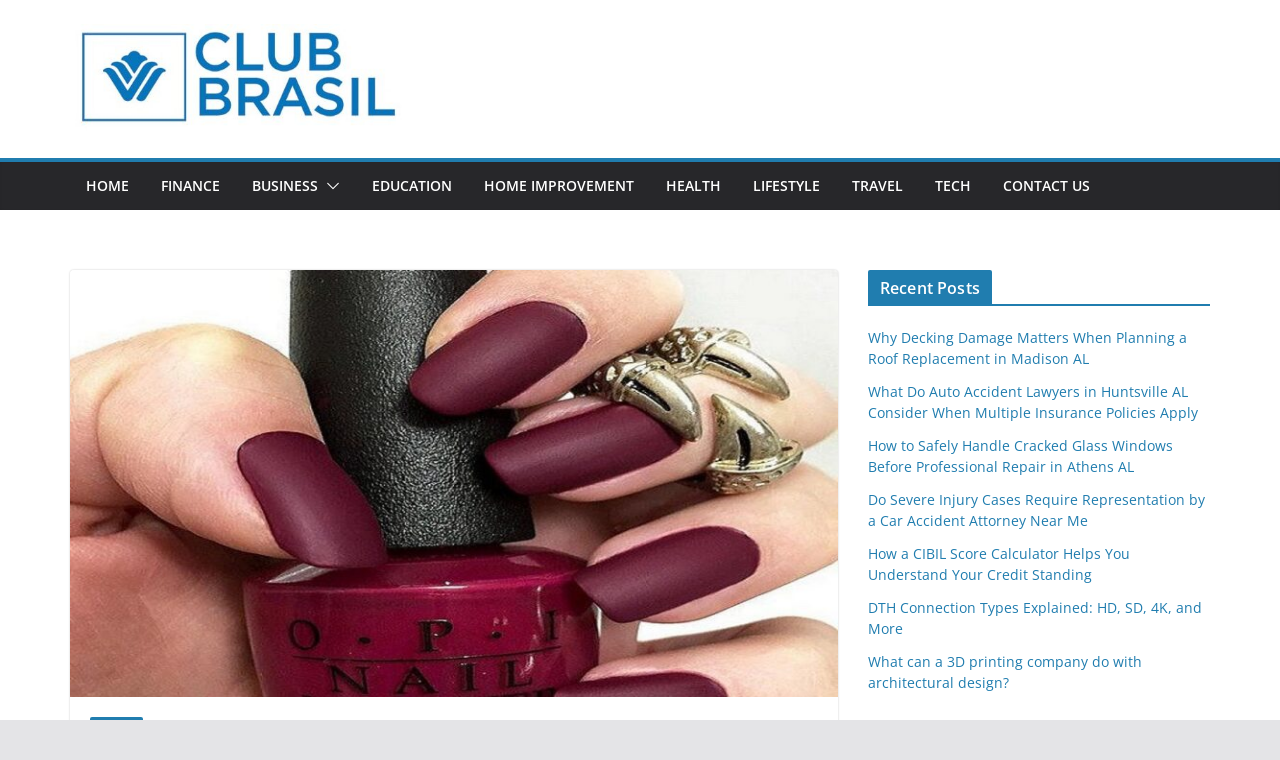

--- FILE ---
content_type: text/html; charset=UTF-8
request_url: https://www.cubbrasil.net/top-matte-nail-polishes-of-2023/
body_size: 16979
content:
		<!doctype html>
		<html dir="ltr" lang="en-US" prefix="og: https://ogp.me/ns#">
		
<head>
<script data-ad-client="ca-pub-8288407026647732" async src="https://pagead2.googlesyndication.com/pagead/js/adsbygoogle.js"></script>
<meta name="robots" content="noodp" />
<meta name="robots" content="index, follow" /> 
			<meta charset="UTF-8"/>
		<meta name="viewport" content="width=device-width, initial-scale=1">
		<link rel="profile" href="https://gmpg.org/xfn/11" />
		
	<title>Expert Recommendations for You to Get the Best Matte Nail Polishes</title>
	<style>img:is([sizes="auto" i], [sizes^="auto," i]) { contain-intrinsic-size: 3000px 1500px }</style>
	
		<!-- All in One SEO 4.9.3 - aioseo.com -->
	<meta name="description" content="Discover the top matte nail polishes of 2023, handpicked by experts. Get the latest recommendations to take your nail game to the next level." />
	<meta name="robots" content="max-image-preview:large" />
	<meta name="author" content="admin"/>
	<link rel="canonical" href="https://www.cubbrasil.net/top-matte-nail-polishes-of-2023/" />
	<meta name="generator" content="All in One SEO (AIOSEO) 4.9.3" />

		<meta name="google-site-verification" content="5PXRg43-RPil0FvaRROa2DcDTIqzMmN7gV02rnfPfdE" />
		<meta property="og:locale" content="en_US" />
		<meta property="og:site_name" content="-" />
		<meta property="og:type" content="article" />
		<meta property="og:title" content="Expert Recommendations for You to Get the Best Matte Nail Polishes" />
		<meta property="og:description" content="Discover the top matte nail polishes of 2023, handpicked by experts. Get the latest recommendations to take your nail game to the next level." />
		<meta property="og:url" content="https://www.cubbrasil.net/top-matte-nail-polishes-of-2023/" />
		<meta property="og:image" content="https://www.cubbrasil.net/wp-content/uploads/2020/11/cropped-cubbrasil-3.jpg" />
		<meta property="og:image:secure_url" content="https://www.cubbrasil.net/wp-content/uploads/2020/11/cropped-cubbrasil-3.jpg" />
		<meta property="og:image:width" content="487" />
		<meta property="og:image:height" content="157" />
		<meta property="article:published_time" content="2023-06-11T07:12:34+00:00" />
		<meta property="article:modified_time" content="2023-06-09T10:24:28+00:00" />
		<meta name="twitter:card" content="summary_large_image" />
		<meta name="twitter:title" content="Expert Recommendations for You to Get the Best Matte Nail Polishes" />
		<meta name="twitter:description" content="Discover the top matte nail polishes of 2023, handpicked by experts. Get the latest recommendations to take your nail game to the next level." />
		<meta name="twitter:image" content="https://www.cubbrasil.net/wp-content/uploads/2020/11/cropped-cubbrasil-3.jpg" />
		<script type="application/ld+json" class="aioseo-schema">
			{"@context":"https:\/\/schema.org","@graph":[{"@type":"BlogPosting","@id":"https:\/\/www.cubbrasil.net\/top-matte-nail-polishes-of-2023\/#blogposting","name":"Expert Recommendations for You to Get the Best Matte Nail Polishes","headline":"Top Matte Nail Polishes of 2023","author":{"@id":"https:\/\/www.cubbrasil.net\/author\/admin\/#author"},"publisher":{"@id":"https:\/\/www.cubbrasil.net\/#organization"},"image":{"@type":"ImageObject","url":"https:\/\/www.cubbrasil.net\/wp-content\/uploads\/2023\/06\/Matte-Nail-Polishe.jpg","width":876,"height":556,"caption":"Matte Nail Polishe"},"datePublished":"2023-06-11T07:12:34+00:00","dateModified":"2023-06-09T10:24:28+00:00","inLanguage":"en-US","mainEntityOfPage":{"@id":"https:\/\/www.cubbrasil.net\/top-matte-nail-polishes-of-2023\/#webpage"},"isPartOf":{"@id":"https:\/\/www.cubbrasil.net\/top-matte-nail-polishes-of-2023\/#webpage"},"articleSection":"Beauty"},{"@type":"BreadcrumbList","@id":"https:\/\/www.cubbrasil.net\/top-matte-nail-polishes-of-2023\/#breadcrumblist","itemListElement":[{"@type":"ListItem","@id":"https:\/\/www.cubbrasil.net#listItem","position":1,"name":"Home","item":"https:\/\/www.cubbrasil.net","nextItem":{"@type":"ListItem","@id":"https:\/\/www.cubbrasil.net\/category\/beauty\/#listItem","name":"Beauty"}},{"@type":"ListItem","@id":"https:\/\/www.cubbrasil.net\/category\/beauty\/#listItem","position":2,"name":"Beauty","item":"https:\/\/www.cubbrasil.net\/category\/beauty\/","nextItem":{"@type":"ListItem","@id":"https:\/\/www.cubbrasil.net\/top-matte-nail-polishes-of-2023\/#listItem","name":"Top Matte Nail Polishes of 2023"},"previousItem":{"@type":"ListItem","@id":"https:\/\/www.cubbrasil.net#listItem","name":"Home"}},{"@type":"ListItem","@id":"https:\/\/www.cubbrasil.net\/top-matte-nail-polishes-of-2023\/#listItem","position":3,"name":"Top Matte Nail Polishes of 2023","previousItem":{"@type":"ListItem","@id":"https:\/\/www.cubbrasil.net\/category\/beauty\/#listItem","name":"Beauty"}}]},{"@type":"Organization","@id":"https:\/\/www.cubbrasil.net\/#organization","url":"https:\/\/www.cubbrasil.net\/","logo":{"@type":"ImageObject","url":"https:\/\/www.cubbrasil.net\/wp-content\/uploads\/2020\/11\/cropped-cubbrasil-3.jpg","@id":"https:\/\/www.cubbrasil.net\/top-matte-nail-polishes-of-2023\/#organizationLogo","width":487,"height":157,"caption":"cubbrasil"},"image":{"@id":"https:\/\/www.cubbrasil.net\/top-matte-nail-polishes-of-2023\/#organizationLogo"}},{"@type":"Person","@id":"https:\/\/www.cubbrasil.net\/author\/admin\/#author","url":"https:\/\/www.cubbrasil.net\/author\/admin\/","name":"admin","image":{"@type":"ImageObject","@id":"https:\/\/www.cubbrasil.net\/top-matte-nail-polishes-of-2023\/#authorImage","url":"https:\/\/secure.gravatar.com\/avatar\/b9d7e9ea181ed517173a1ca2bf2a3ad26258f8740ca63cec0ced806cfd3d27f2?s=96&d=mm&r=g","width":96,"height":96,"caption":"admin"}},{"@type":"WebPage","@id":"https:\/\/www.cubbrasil.net\/top-matte-nail-polishes-of-2023\/#webpage","url":"https:\/\/www.cubbrasil.net\/top-matte-nail-polishes-of-2023\/","name":"Expert Recommendations for You to Get the Best Matte Nail Polishes","description":"Discover the top matte nail polishes of 2023, handpicked by experts. Get the latest recommendations to take your nail game to the next level.","inLanguage":"en-US","isPartOf":{"@id":"https:\/\/www.cubbrasil.net\/#website"},"breadcrumb":{"@id":"https:\/\/www.cubbrasil.net\/top-matte-nail-polishes-of-2023\/#breadcrumblist"},"author":{"@id":"https:\/\/www.cubbrasil.net\/author\/admin\/#author"},"creator":{"@id":"https:\/\/www.cubbrasil.net\/author\/admin\/#author"},"image":{"@type":"ImageObject","url":"https:\/\/www.cubbrasil.net\/wp-content\/uploads\/2023\/06\/Matte-Nail-Polishe.jpg","@id":"https:\/\/www.cubbrasil.net\/top-matte-nail-polishes-of-2023\/#mainImage","width":876,"height":556,"caption":"Matte Nail Polishe"},"primaryImageOfPage":{"@id":"https:\/\/www.cubbrasil.net\/top-matte-nail-polishes-of-2023\/#mainImage"},"datePublished":"2023-06-11T07:12:34+00:00","dateModified":"2023-06-09T10:24:28+00:00"},{"@type":"WebSite","@id":"https:\/\/www.cubbrasil.net\/#website","url":"https:\/\/www.cubbrasil.net\/","inLanguage":"en-US","publisher":{"@id":"https:\/\/www.cubbrasil.net\/#organization"}}]}
		</script>
		<!-- All in One SEO -->

<link rel="alternate" type="application/rss+xml" title=" &raquo; Feed" href="https://www.cubbrasil.net/feed/" />
<link rel="alternate" type="application/rss+xml" title=" &raquo; Comments Feed" href="https://www.cubbrasil.net/comments/feed/" />
<link rel="alternate" type="application/rss+xml" title=" &raquo; Top Matte Nail Polishes of 2023 Comments Feed" href="https://www.cubbrasil.net/top-matte-nail-polishes-of-2023/feed/" />
<script type="text/javascript">
/* <![CDATA[ */
window._wpemojiSettings = {"baseUrl":"https:\/\/s.w.org\/images\/core\/emoji\/16.0.1\/72x72\/","ext":".png","svgUrl":"https:\/\/s.w.org\/images\/core\/emoji\/16.0.1\/svg\/","svgExt":".svg","source":{"concatemoji":"https:\/\/www.cubbrasil.net\/wp-includes\/js\/wp-emoji-release.min.js?ver=6.8.3"}};
/*! This file is auto-generated */
!function(s,n){var o,i,e;function c(e){try{var t={supportTests:e,timestamp:(new Date).valueOf()};sessionStorage.setItem(o,JSON.stringify(t))}catch(e){}}function p(e,t,n){e.clearRect(0,0,e.canvas.width,e.canvas.height),e.fillText(t,0,0);var t=new Uint32Array(e.getImageData(0,0,e.canvas.width,e.canvas.height).data),a=(e.clearRect(0,0,e.canvas.width,e.canvas.height),e.fillText(n,0,0),new Uint32Array(e.getImageData(0,0,e.canvas.width,e.canvas.height).data));return t.every(function(e,t){return e===a[t]})}function u(e,t){e.clearRect(0,0,e.canvas.width,e.canvas.height),e.fillText(t,0,0);for(var n=e.getImageData(16,16,1,1),a=0;a<n.data.length;a++)if(0!==n.data[a])return!1;return!0}function f(e,t,n,a){switch(t){case"flag":return n(e,"\ud83c\udff3\ufe0f\u200d\u26a7\ufe0f","\ud83c\udff3\ufe0f\u200b\u26a7\ufe0f")?!1:!n(e,"\ud83c\udde8\ud83c\uddf6","\ud83c\udde8\u200b\ud83c\uddf6")&&!n(e,"\ud83c\udff4\udb40\udc67\udb40\udc62\udb40\udc65\udb40\udc6e\udb40\udc67\udb40\udc7f","\ud83c\udff4\u200b\udb40\udc67\u200b\udb40\udc62\u200b\udb40\udc65\u200b\udb40\udc6e\u200b\udb40\udc67\u200b\udb40\udc7f");case"emoji":return!a(e,"\ud83e\udedf")}return!1}function g(e,t,n,a){var r="undefined"!=typeof WorkerGlobalScope&&self instanceof WorkerGlobalScope?new OffscreenCanvas(300,150):s.createElement("canvas"),o=r.getContext("2d",{willReadFrequently:!0}),i=(o.textBaseline="top",o.font="600 32px Arial",{});return e.forEach(function(e){i[e]=t(o,e,n,a)}),i}function t(e){var t=s.createElement("script");t.src=e,t.defer=!0,s.head.appendChild(t)}"undefined"!=typeof Promise&&(o="wpEmojiSettingsSupports",i=["flag","emoji"],n.supports={everything:!0,everythingExceptFlag:!0},e=new Promise(function(e){s.addEventListener("DOMContentLoaded",e,{once:!0})}),new Promise(function(t){var n=function(){try{var e=JSON.parse(sessionStorage.getItem(o));if("object"==typeof e&&"number"==typeof e.timestamp&&(new Date).valueOf()<e.timestamp+604800&&"object"==typeof e.supportTests)return e.supportTests}catch(e){}return null}();if(!n){if("undefined"!=typeof Worker&&"undefined"!=typeof OffscreenCanvas&&"undefined"!=typeof URL&&URL.createObjectURL&&"undefined"!=typeof Blob)try{var e="postMessage("+g.toString()+"("+[JSON.stringify(i),f.toString(),p.toString(),u.toString()].join(",")+"));",a=new Blob([e],{type:"text/javascript"}),r=new Worker(URL.createObjectURL(a),{name:"wpTestEmojiSupports"});return void(r.onmessage=function(e){c(n=e.data),r.terminate(),t(n)})}catch(e){}c(n=g(i,f,p,u))}t(n)}).then(function(e){for(var t in e)n.supports[t]=e[t],n.supports.everything=n.supports.everything&&n.supports[t],"flag"!==t&&(n.supports.everythingExceptFlag=n.supports.everythingExceptFlag&&n.supports[t]);n.supports.everythingExceptFlag=n.supports.everythingExceptFlag&&!n.supports.flag,n.DOMReady=!1,n.readyCallback=function(){n.DOMReady=!0}}).then(function(){return e}).then(function(){var e;n.supports.everything||(n.readyCallback(),(e=n.source||{}).concatemoji?t(e.concatemoji):e.wpemoji&&e.twemoji&&(t(e.twemoji),t(e.wpemoji)))}))}((window,document),window._wpemojiSettings);
/* ]]> */
</script>
		<style type="text/css">
			.epvc-eye {
				margin-right: 3px;
				width: 13px;
				display: inline-block;
				height: 13px;
				border: solid 1px #000;
				border-radius:  75% 15%;
				position: relative;
				transform: rotate(45deg);
			}
			.epvc-eye:before {
				content: '';
				display: block;
				position: absolute;
				width: 5px;
				height: 5px;
				border: solid 1px #000;
				border-radius: 50%;
				left: 3px;
				top: 3px;
			}
		</style>
	<style id='wp-emoji-styles-inline-css' type='text/css'>

	img.wp-smiley, img.emoji {
		display: inline !important;
		border: none !important;
		box-shadow: none !important;
		height: 1em !important;
		width: 1em !important;
		margin: 0 0.07em !important;
		vertical-align: -0.1em !important;
		background: none !important;
		padding: 0 !important;
	}
</style>
<link rel='stylesheet' id='wp-block-library-css' href='https://www.cubbrasil.net/wp-includes/css/dist/block-library/style.min.css?ver=6.8.3' type='text/css' media='all' />
<style id='wp-block-library-theme-inline-css' type='text/css'>
.wp-block-audio :where(figcaption){color:#555;font-size:13px;text-align:center}.is-dark-theme .wp-block-audio :where(figcaption){color:#ffffffa6}.wp-block-audio{margin:0 0 1em}.wp-block-code{border:1px solid #ccc;border-radius:4px;font-family:Menlo,Consolas,monaco,monospace;padding:.8em 1em}.wp-block-embed :where(figcaption){color:#555;font-size:13px;text-align:center}.is-dark-theme .wp-block-embed :where(figcaption){color:#ffffffa6}.wp-block-embed{margin:0 0 1em}.blocks-gallery-caption{color:#555;font-size:13px;text-align:center}.is-dark-theme .blocks-gallery-caption{color:#ffffffa6}:root :where(.wp-block-image figcaption){color:#555;font-size:13px;text-align:center}.is-dark-theme :root :where(.wp-block-image figcaption){color:#ffffffa6}.wp-block-image{margin:0 0 1em}.wp-block-pullquote{border-bottom:4px solid;border-top:4px solid;color:currentColor;margin-bottom:1.75em}.wp-block-pullquote cite,.wp-block-pullquote footer,.wp-block-pullquote__citation{color:currentColor;font-size:.8125em;font-style:normal;text-transform:uppercase}.wp-block-quote{border-left:.25em solid;margin:0 0 1.75em;padding-left:1em}.wp-block-quote cite,.wp-block-quote footer{color:currentColor;font-size:.8125em;font-style:normal;position:relative}.wp-block-quote:where(.has-text-align-right){border-left:none;border-right:.25em solid;padding-left:0;padding-right:1em}.wp-block-quote:where(.has-text-align-center){border:none;padding-left:0}.wp-block-quote.is-large,.wp-block-quote.is-style-large,.wp-block-quote:where(.is-style-plain){border:none}.wp-block-search .wp-block-search__label{font-weight:700}.wp-block-search__button{border:1px solid #ccc;padding:.375em .625em}:where(.wp-block-group.has-background){padding:1.25em 2.375em}.wp-block-separator.has-css-opacity{opacity:.4}.wp-block-separator{border:none;border-bottom:2px solid;margin-left:auto;margin-right:auto}.wp-block-separator.has-alpha-channel-opacity{opacity:1}.wp-block-separator:not(.is-style-wide):not(.is-style-dots){width:100px}.wp-block-separator.has-background:not(.is-style-dots){border-bottom:none;height:1px}.wp-block-separator.has-background:not(.is-style-wide):not(.is-style-dots){height:2px}.wp-block-table{margin:0 0 1em}.wp-block-table td,.wp-block-table th{word-break:normal}.wp-block-table :where(figcaption){color:#555;font-size:13px;text-align:center}.is-dark-theme .wp-block-table :where(figcaption){color:#ffffffa6}.wp-block-video :where(figcaption){color:#555;font-size:13px;text-align:center}.is-dark-theme .wp-block-video :where(figcaption){color:#ffffffa6}.wp-block-video{margin:0 0 1em}:root :where(.wp-block-template-part.has-background){margin-bottom:0;margin-top:0;padding:1.25em 2.375em}
</style>
<link rel='stylesheet' id='aioseo/css/src/vue/standalone/blocks/table-of-contents/global.scss-css' href='https://www.cubbrasil.net/wp-content/plugins/all-in-one-seo-pack/dist/Lite/assets/css/table-of-contents/global.e90f6d47.css?ver=4.9.3' type='text/css' media='all' />
<style id='global-styles-inline-css' type='text/css'>
:root{--wp--preset--aspect-ratio--square: 1;--wp--preset--aspect-ratio--4-3: 4/3;--wp--preset--aspect-ratio--3-4: 3/4;--wp--preset--aspect-ratio--3-2: 3/2;--wp--preset--aspect-ratio--2-3: 2/3;--wp--preset--aspect-ratio--16-9: 16/9;--wp--preset--aspect-ratio--9-16: 9/16;--wp--preset--color--black: #000000;--wp--preset--color--cyan-bluish-gray: #abb8c3;--wp--preset--color--white: #ffffff;--wp--preset--color--pale-pink: #f78da7;--wp--preset--color--vivid-red: #cf2e2e;--wp--preset--color--luminous-vivid-orange: #ff6900;--wp--preset--color--luminous-vivid-amber: #fcb900;--wp--preset--color--light-green-cyan: #7bdcb5;--wp--preset--color--vivid-green-cyan: #00d084;--wp--preset--color--pale-cyan-blue: #8ed1fc;--wp--preset--color--vivid-cyan-blue: #0693e3;--wp--preset--color--vivid-purple: #9b51e0;--wp--preset--gradient--vivid-cyan-blue-to-vivid-purple: linear-gradient(135deg,rgba(6,147,227,1) 0%,rgb(155,81,224) 100%);--wp--preset--gradient--light-green-cyan-to-vivid-green-cyan: linear-gradient(135deg,rgb(122,220,180) 0%,rgb(0,208,130) 100%);--wp--preset--gradient--luminous-vivid-amber-to-luminous-vivid-orange: linear-gradient(135deg,rgba(252,185,0,1) 0%,rgba(255,105,0,1) 100%);--wp--preset--gradient--luminous-vivid-orange-to-vivid-red: linear-gradient(135deg,rgba(255,105,0,1) 0%,rgb(207,46,46) 100%);--wp--preset--gradient--very-light-gray-to-cyan-bluish-gray: linear-gradient(135deg,rgb(238,238,238) 0%,rgb(169,184,195) 100%);--wp--preset--gradient--cool-to-warm-spectrum: linear-gradient(135deg,rgb(74,234,220) 0%,rgb(151,120,209) 20%,rgb(207,42,186) 40%,rgb(238,44,130) 60%,rgb(251,105,98) 80%,rgb(254,248,76) 100%);--wp--preset--gradient--blush-light-purple: linear-gradient(135deg,rgb(255,206,236) 0%,rgb(152,150,240) 100%);--wp--preset--gradient--blush-bordeaux: linear-gradient(135deg,rgb(254,205,165) 0%,rgb(254,45,45) 50%,rgb(107,0,62) 100%);--wp--preset--gradient--luminous-dusk: linear-gradient(135deg,rgb(255,203,112) 0%,rgb(199,81,192) 50%,rgb(65,88,208) 100%);--wp--preset--gradient--pale-ocean: linear-gradient(135deg,rgb(255,245,203) 0%,rgb(182,227,212) 50%,rgb(51,167,181) 100%);--wp--preset--gradient--electric-grass: linear-gradient(135deg,rgb(202,248,128) 0%,rgb(113,206,126) 100%);--wp--preset--gradient--midnight: linear-gradient(135deg,rgb(2,3,129) 0%,rgb(40,116,252) 100%);--wp--preset--font-size--small: 13px;--wp--preset--font-size--medium: 20px;--wp--preset--font-size--large: 36px;--wp--preset--font-size--x-large: 42px;--wp--preset--spacing--20: 0.44rem;--wp--preset--spacing--30: 0.67rem;--wp--preset--spacing--40: 1rem;--wp--preset--spacing--50: 1.5rem;--wp--preset--spacing--60: 2.25rem;--wp--preset--spacing--70: 3.38rem;--wp--preset--spacing--80: 5.06rem;--wp--preset--shadow--natural: 6px 6px 9px rgba(0, 0, 0, 0.2);--wp--preset--shadow--deep: 12px 12px 50px rgba(0, 0, 0, 0.4);--wp--preset--shadow--sharp: 6px 6px 0px rgba(0, 0, 0, 0.2);--wp--preset--shadow--outlined: 6px 6px 0px -3px rgba(255, 255, 255, 1), 6px 6px rgba(0, 0, 0, 1);--wp--preset--shadow--crisp: 6px 6px 0px rgba(0, 0, 0, 1);}:where(body) { margin: 0; }.wp-site-blocks > .alignleft { float: left; margin-right: 2em; }.wp-site-blocks > .alignright { float: right; margin-left: 2em; }.wp-site-blocks > .aligncenter { justify-content: center; margin-left: auto; margin-right: auto; }:where(.wp-site-blocks) > * { margin-block-start: 24px; margin-block-end: 0; }:where(.wp-site-blocks) > :first-child { margin-block-start: 0; }:where(.wp-site-blocks) > :last-child { margin-block-end: 0; }:root { --wp--style--block-gap: 24px; }:root :where(.is-layout-flow) > :first-child{margin-block-start: 0;}:root :where(.is-layout-flow) > :last-child{margin-block-end: 0;}:root :where(.is-layout-flow) > *{margin-block-start: 24px;margin-block-end: 0;}:root :where(.is-layout-constrained) > :first-child{margin-block-start: 0;}:root :where(.is-layout-constrained) > :last-child{margin-block-end: 0;}:root :where(.is-layout-constrained) > *{margin-block-start: 24px;margin-block-end: 0;}:root :where(.is-layout-flex){gap: 24px;}:root :where(.is-layout-grid){gap: 24px;}.is-layout-flow > .alignleft{float: left;margin-inline-start: 0;margin-inline-end: 2em;}.is-layout-flow > .alignright{float: right;margin-inline-start: 2em;margin-inline-end: 0;}.is-layout-flow > .aligncenter{margin-left: auto !important;margin-right: auto !important;}.is-layout-constrained > .alignleft{float: left;margin-inline-start: 0;margin-inline-end: 2em;}.is-layout-constrained > .alignright{float: right;margin-inline-start: 2em;margin-inline-end: 0;}.is-layout-constrained > .aligncenter{margin-left: auto !important;margin-right: auto !important;}.is-layout-constrained > :where(:not(.alignleft):not(.alignright):not(.alignfull)){margin-left: auto !important;margin-right: auto !important;}body .is-layout-flex{display: flex;}.is-layout-flex{flex-wrap: wrap;align-items: center;}.is-layout-flex > :is(*, div){margin: 0;}body .is-layout-grid{display: grid;}.is-layout-grid > :is(*, div){margin: 0;}body{padding-top: 0px;padding-right: 0px;padding-bottom: 0px;padding-left: 0px;}a:where(:not(.wp-element-button)){text-decoration: underline;}:root :where(.wp-element-button, .wp-block-button__link){background-color: #32373c;border-width: 0;color: #fff;font-family: inherit;font-size: inherit;line-height: inherit;padding: calc(0.667em + 2px) calc(1.333em + 2px);text-decoration: none;}.has-black-color{color: var(--wp--preset--color--black) !important;}.has-cyan-bluish-gray-color{color: var(--wp--preset--color--cyan-bluish-gray) !important;}.has-white-color{color: var(--wp--preset--color--white) !important;}.has-pale-pink-color{color: var(--wp--preset--color--pale-pink) !important;}.has-vivid-red-color{color: var(--wp--preset--color--vivid-red) !important;}.has-luminous-vivid-orange-color{color: var(--wp--preset--color--luminous-vivid-orange) !important;}.has-luminous-vivid-amber-color{color: var(--wp--preset--color--luminous-vivid-amber) !important;}.has-light-green-cyan-color{color: var(--wp--preset--color--light-green-cyan) !important;}.has-vivid-green-cyan-color{color: var(--wp--preset--color--vivid-green-cyan) !important;}.has-pale-cyan-blue-color{color: var(--wp--preset--color--pale-cyan-blue) !important;}.has-vivid-cyan-blue-color{color: var(--wp--preset--color--vivid-cyan-blue) !important;}.has-vivid-purple-color{color: var(--wp--preset--color--vivid-purple) !important;}.has-black-background-color{background-color: var(--wp--preset--color--black) !important;}.has-cyan-bluish-gray-background-color{background-color: var(--wp--preset--color--cyan-bluish-gray) !important;}.has-white-background-color{background-color: var(--wp--preset--color--white) !important;}.has-pale-pink-background-color{background-color: var(--wp--preset--color--pale-pink) !important;}.has-vivid-red-background-color{background-color: var(--wp--preset--color--vivid-red) !important;}.has-luminous-vivid-orange-background-color{background-color: var(--wp--preset--color--luminous-vivid-orange) !important;}.has-luminous-vivid-amber-background-color{background-color: var(--wp--preset--color--luminous-vivid-amber) !important;}.has-light-green-cyan-background-color{background-color: var(--wp--preset--color--light-green-cyan) !important;}.has-vivid-green-cyan-background-color{background-color: var(--wp--preset--color--vivid-green-cyan) !important;}.has-pale-cyan-blue-background-color{background-color: var(--wp--preset--color--pale-cyan-blue) !important;}.has-vivid-cyan-blue-background-color{background-color: var(--wp--preset--color--vivid-cyan-blue) !important;}.has-vivid-purple-background-color{background-color: var(--wp--preset--color--vivid-purple) !important;}.has-black-border-color{border-color: var(--wp--preset--color--black) !important;}.has-cyan-bluish-gray-border-color{border-color: var(--wp--preset--color--cyan-bluish-gray) !important;}.has-white-border-color{border-color: var(--wp--preset--color--white) !important;}.has-pale-pink-border-color{border-color: var(--wp--preset--color--pale-pink) !important;}.has-vivid-red-border-color{border-color: var(--wp--preset--color--vivid-red) !important;}.has-luminous-vivid-orange-border-color{border-color: var(--wp--preset--color--luminous-vivid-orange) !important;}.has-luminous-vivid-amber-border-color{border-color: var(--wp--preset--color--luminous-vivid-amber) !important;}.has-light-green-cyan-border-color{border-color: var(--wp--preset--color--light-green-cyan) !important;}.has-vivid-green-cyan-border-color{border-color: var(--wp--preset--color--vivid-green-cyan) !important;}.has-pale-cyan-blue-border-color{border-color: var(--wp--preset--color--pale-cyan-blue) !important;}.has-vivid-cyan-blue-border-color{border-color: var(--wp--preset--color--vivid-cyan-blue) !important;}.has-vivid-purple-border-color{border-color: var(--wp--preset--color--vivid-purple) !important;}.has-vivid-cyan-blue-to-vivid-purple-gradient-background{background: var(--wp--preset--gradient--vivid-cyan-blue-to-vivid-purple) !important;}.has-light-green-cyan-to-vivid-green-cyan-gradient-background{background: var(--wp--preset--gradient--light-green-cyan-to-vivid-green-cyan) !important;}.has-luminous-vivid-amber-to-luminous-vivid-orange-gradient-background{background: var(--wp--preset--gradient--luminous-vivid-amber-to-luminous-vivid-orange) !important;}.has-luminous-vivid-orange-to-vivid-red-gradient-background{background: var(--wp--preset--gradient--luminous-vivid-orange-to-vivid-red) !important;}.has-very-light-gray-to-cyan-bluish-gray-gradient-background{background: var(--wp--preset--gradient--very-light-gray-to-cyan-bluish-gray) !important;}.has-cool-to-warm-spectrum-gradient-background{background: var(--wp--preset--gradient--cool-to-warm-spectrum) !important;}.has-blush-light-purple-gradient-background{background: var(--wp--preset--gradient--blush-light-purple) !important;}.has-blush-bordeaux-gradient-background{background: var(--wp--preset--gradient--blush-bordeaux) !important;}.has-luminous-dusk-gradient-background{background: var(--wp--preset--gradient--luminous-dusk) !important;}.has-pale-ocean-gradient-background{background: var(--wp--preset--gradient--pale-ocean) !important;}.has-electric-grass-gradient-background{background: var(--wp--preset--gradient--electric-grass) !important;}.has-midnight-gradient-background{background: var(--wp--preset--gradient--midnight) !important;}.has-small-font-size{font-size: var(--wp--preset--font-size--small) !important;}.has-medium-font-size{font-size: var(--wp--preset--font-size--medium) !important;}.has-large-font-size{font-size: var(--wp--preset--font-size--large) !important;}.has-x-large-font-size{font-size: var(--wp--preset--font-size--x-large) !important;}
:root :where(.wp-block-pullquote){font-size: 1.5em;line-height: 1.6;}
</style>
<link rel='stylesheet' id='dashicons-css' href='https://www.cubbrasil.net/wp-includes/css/dashicons.min.css?ver=6.8.3' type='text/css' media='all' />
<link rel='stylesheet' id='admin-bar-css' href='https://www.cubbrasil.net/wp-includes/css/admin-bar.min.css?ver=6.8.3' type='text/css' media='all' />
<style id='admin-bar-inline-css' type='text/css'>

    /* Hide CanvasJS credits for P404 charts specifically */
    #p404RedirectChart .canvasjs-chart-credit {
        display: none !important;
    }
    
    #p404RedirectChart canvas {
        border-radius: 6px;
    }

    .p404-redirect-adminbar-weekly-title {
        font-weight: bold;
        font-size: 14px;
        color: #fff;
        margin-bottom: 6px;
    }

    #wpadminbar #wp-admin-bar-p404_free_top_button .ab-icon:before {
        content: "\f103";
        color: #dc3545;
        top: 3px;
    }
    
    #wp-admin-bar-p404_free_top_button .ab-item {
        min-width: 80px !important;
        padding: 0px !important;
    }
    
    /* Ensure proper positioning and z-index for P404 dropdown */
    .p404-redirect-adminbar-dropdown-wrap { 
        min-width: 0; 
        padding: 0;
        position: static !important;
    }
    
    #wpadminbar #wp-admin-bar-p404_free_top_button_dropdown {
        position: static !important;
    }
    
    #wpadminbar #wp-admin-bar-p404_free_top_button_dropdown .ab-item {
        padding: 0 !important;
        margin: 0 !important;
    }
    
    .p404-redirect-dropdown-container {
        min-width: 340px;
        padding: 18px 18px 12px 18px;
        background: #23282d !important;
        color: #fff;
        border-radius: 12px;
        box-shadow: 0 8px 32px rgba(0,0,0,0.25);
        margin-top: 10px;
        position: relative !important;
        z-index: 999999 !important;
        display: block !important;
        border: 1px solid #444;
    }
    
    /* Ensure P404 dropdown appears on hover */
    #wpadminbar #wp-admin-bar-p404_free_top_button .p404-redirect-dropdown-container { 
        display: none !important;
    }
    
    #wpadminbar #wp-admin-bar-p404_free_top_button:hover .p404-redirect-dropdown-container { 
        display: block !important;
    }
    
    #wpadminbar #wp-admin-bar-p404_free_top_button:hover #wp-admin-bar-p404_free_top_button_dropdown .p404-redirect-dropdown-container {
        display: block !important;
    }
    
    .p404-redirect-card {
        background: #2c3338;
        border-radius: 8px;
        padding: 18px 18px 12px 18px;
        box-shadow: 0 2px 8px rgba(0,0,0,0.07);
        display: flex;
        flex-direction: column;
        align-items: flex-start;
        border: 1px solid #444;
    }
    
    .p404-redirect-btn {
        display: inline-block;
        background: #dc3545;
        color: #fff !important;
        font-weight: bold;
        padding: 5px 22px;
        border-radius: 8px;
        text-decoration: none;
        font-size: 17px;
        transition: background 0.2s, box-shadow 0.2s;
        margin-top: 8px;
        box-shadow: 0 2px 8px rgba(220,53,69,0.15);
        text-align: center;
        line-height: 1.6;
    }
    
    .p404-redirect-btn:hover {
        background: #c82333;
        color: #fff !important;
        box-shadow: 0 4px 16px rgba(220,53,69,0.25);
    }
    
    /* Prevent conflicts with other admin bar dropdowns */
    #wpadminbar .ab-top-menu > li:hover > .ab-item,
    #wpadminbar .ab-top-menu > li.hover > .ab-item {
        z-index: auto;
    }
    
    #wpadminbar #wp-admin-bar-p404_free_top_button:hover > .ab-item {
        z-index: 999998 !important;
    }
    
</style>
<link rel='stylesheet' id='colormag_style-css' href='https://www.cubbrasil.net/wp-content/themes/colormag/style.css?ver=4.0.2' type='text/css' media='all' />
<style id='colormag_style-inline-css' type='text/css'>
@media screen and (min-width: 992px) {.cm-primary{width:70%;}}.cm-header .cm-menu-toggle svg,
			.cm-header .cm-menu-toggle svg{fill:#fff;}.cm-footer-bar-area .cm-footer-bar__2 a{color:#207daf;}@media screen and (min-width: 992px) {.cm-primary{width:70%;}}.cm-header .cm-menu-toggle svg,
			.cm-header .cm-menu-toggle svg{fill:#fff;}.cm-footer-bar-area .cm-footer-bar__2 a{color:#207daf;}:root{--top-grid-columns: 4;
			--main-grid-columns: 4;
			--bottom-grid-columns: 2;
			}
</style>
<link rel='stylesheet' id='font-awesome-all-css' href='https://www.cubbrasil.net/wp-content/themes/colormag/inc/customizer/customind/assets/fontawesome/v6/css/all.min.css?ver=6.2.4' type='text/css' media='all' />
<link rel='stylesheet' id='font-awesome-4-css' href='https://www.cubbrasil.net/wp-content/themes/colormag/assets/library/font-awesome/css/v4-shims.min.css?ver=4.7.0' type='text/css' media='all' />
<link rel='stylesheet' id='font-awesome-solid-css' href='https://www.cubbrasil.net/wp-content/themes/colormag/assets/library/font-awesome/css/solid.min.css?ver=6.2.4' type='text/css' media='all' />
<script type="text/javascript" src="https://www.cubbrasil.net/wp-includes/js/jquery/jquery.min.js?ver=3.7.1" id="jquery-core-js"></script>
<script type="text/javascript" src="https://www.cubbrasil.net/wp-includes/js/jquery/jquery-migrate.min.js?ver=3.4.1" id="jquery-migrate-js"></script>
<!--[if lte IE 8]>
<script type="text/javascript" src="https://www.cubbrasil.net/wp-content/themes/colormag/assets/js/html5shiv.min.js?ver=4.0.2" id="html5-js"></script>
<![endif]-->
<link rel="https://api.w.org/" href="https://www.cubbrasil.net/wp-json/" /><link rel="alternate" title="JSON" type="application/json" href="https://www.cubbrasil.net/wp-json/wp/v2/posts/1082" /><link rel="EditURI" type="application/rsd+xml" title="RSD" href="https://www.cubbrasil.net/xmlrpc.php?rsd" />
<meta name="generator" content="WordPress 6.8.3" />
<link rel='shortlink' href='https://www.cubbrasil.net/?p=1082' />
<link rel="alternate" title="oEmbed (JSON)" type="application/json+oembed" href="https://www.cubbrasil.net/wp-json/oembed/1.0/embed?url=https%3A%2F%2Fwww.cubbrasil.net%2Ftop-matte-nail-polishes-of-2023%2F" />
<link rel="alternate" title="oEmbed (XML)" type="text/xml+oembed" href="https://www.cubbrasil.net/wp-json/oembed/1.0/embed?url=https%3A%2F%2Fwww.cubbrasil.net%2Ftop-matte-nail-polishes-of-2023%2F&#038;format=xml" />
<!-- MagenetMonetization V: 1.0.29.3--><!-- MagenetMonetization 1 --><!-- MagenetMonetization 1.1 --><link rel="pingback" href="https://www.cubbrasil.net/xmlrpc.php"><link rel="icon" href="https://www.cubbrasil.net/wp-content/uploads/2020/11/cropped-cubbrasil-1-32x32.jpg" sizes="32x32" />
<link rel="icon" href="https://www.cubbrasil.net/wp-content/uploads/2020/11/cropped-cubbrasil-1-192x192.jpg" sizes="192x192" />
<link rel="apple-touch-icon" href="https://www.cubbrasil.net/wp-content/uploads/2020/11/cropped-cubbrasil-1-180x180.jpg" />
<meta name="msapplication-TileImage" content="https://www.cubbrasil.net/wp-content/uploads/2020/11/cropped-cubbrasil-1-270x270.jpg" />

</head>

<body class="wp-singular post-template-default single single-post postid-1082 single-format-standard wp-custom-logo wp-embed-responsive wp-theme-colormag cm-header-layout-1 adv-style-1  wide">




		<div id="page" class="hfeed site">
				<a class="skip-link screen-reader-text" href="#main">Skip to content</a>
		

			<header id="cm-masthead" class="cm-header cm-layout-1 cm-layout-1-style-1 cm-full-width">
		
		
				<div class="cm-main-header">
		
		
	<div id="cm-header-1" class="cm-header-1">
		<div class="cm-container">
			<div class="cm-row">

				<div class="cm-header-col-1">
										<div id="cm-site-branding" class="cm-site-branding">
		<a href="https://www.cubbrasil.net/" class="custom-logo-link" rel="home"><img width="487" height="157" src="https://www.cubbrasil.net/wp-content/uploads/2020/11/cropped-cubbrasil-3.jpg" class="custom-logo" alt="cubbrasil" decoding="async" fetchpriority="high" srcset="" sizes="(max-width: 487px) 100vw, 487px" /></a>					</div><!-- #cm-site-branding -->
	
				</div><!-- .cm-header-col-1 -->

				<div class="cm-header-col-2">
								</div><!-- .cm-header-col-2 -->

		</div>
	</div>
</div>
		
<div id="cm-header-2" class="cm-header-2">
	<nav id="cm-primary-nav" class="cm-primary-nav">
		<div class="cm-container">
			<div class="cm-row">
				
							
					<p class="cm-menu-toggle" aria-expanded="false">
						<svg class="cm-icon cm-icon--bars" xmlns="http://www.w3.org/2000/svg" viewBox="0 0 24 24"><path d="M21 19H3a1 1 0 0 1 0-2h18a1 1 0 0 1 0 2Zm0-6H3a1 1 0 0 1 0-2h18a1 1 0 0 1 0 2Zm0-6H3a1 1 0 0 1 0-2h18a1 1 0 0 1 0 2Z"></path></svg>						<svg class="cm-icon cm-icon--x-mark" xmlns="http://www.w3.org/2000/svg" viewBox="0 0 24 24"><path d="m13.4 12 8.3-8.3c.4-.4.4-1 0-1.4s-1-.4-1.4 0L12 10.6 3.7 2.3c-.4-.4-1-.4-1.4 0s-.4 1 0 1.4l8.3 8.3-8.3 8.3c-.4.4-.4 1 0 1.4.2.2.4.3.7.3s.5-.1.7-.3l8.3-8.3 8.3 8.3c.2.2.5.3.7.3s.5-.1.7-.3c.4-.4.4-1 0-1.4L13.4 12z"></path></svg>					</p>
					<div class="cm-menu-primary-container"><ul id="menu-top-menu" class="menu"><li id="menu-item-1016" class="menu-item menu-item-type-post_type menu-item-object-page menu-item-1016"><a href="https://www.cubbrasil.net/home/">Home</a></li>
<li id="menu-item-530" class="menu-item menu-item-type-taxonomy menu-item-object-category menu-item-530"><a href="https://www.cubbrasil.net/category/finance/">Finance</a></li>
<li id="menu-item-531" class="menu-item menu-item-type-taxonomy menu-item-object-category menu-item-has-children menu-item-531"><a href="https://www.cubbrasil.net/category/business/">Business</a><span role="button" tabindex="0" class="cm-submenu-toggle" onkeypress=""><svg class="cm-icon" xmlns="http://www.w3.org/2000/svg" xml:space="preserve" viewBox="0 0 24 24"><path d="M12 17.5c-.3 0-.5-.1-.7-.3l-9-9c-.4-.4-.4-1 0-1.4s1-.4 1.4 0l8.3 8.3 8.3-8.3c.4-.4 1-.4 1.4 0s.4 1 0 1.4l-9 9c-.2.2-.4.3-.7.3z"/></svg></span>
<ul class="sub-menu">
	<li id="menu-item-1021" class="menu-item menu-item-type-taxonomy menu-item-object-category menu-item-1021"><a href="https://www.cubbrasil.net/category/law/">Law</a></li>
</ul>
</li>
<li id="menu-item-1018" class="menu-item menu-item-type-taxonomy menu-item-object-category menu-item-1018"><a href="https://www.cubbrasil.net/category/education/">Education</a></li>
<li id="menu-item-1020" class="menu-item menu-item-type-taxonomy menu-item-object-category menu-item-1020"><a href="https://www.cubbrasil.net/category/home-improvement/">Home Improvement</a></li>
<li id="menu-item-1019" class="menu-item menu-item-type-taxonomy menu-item-object-category menu-item-1019"><a href="https://www.cubbrasil.net/category/health/">Health</a></li>
<li id="menu-item-1022" class="menu-item menu-item-type-taxonomy menu-item-object-category menu-item-1022"><a href="https://www.cubbrasil.net/category/lifestyle/">Lifestyle</a></li>
<li id="menu-item-533" class="menu-item menu-item-type-taxonomy menu-item-object-category menu-item-533"><a href="https://www.cubbrasil.net/category/travel/">Travel</a></li>
<li id="menu-item-532" class="menu-item menu-item-type-taxonomy menu-item-object-category menu-item-532"><a href="https://www.cubbrasil.net/category/tech/">Tech</a></li>
<li id="menu-item-1017" class="menu-item menu-item-type-post_type menu-item-object-page menu-item-1017"><a href="https://www.cubbrasil.net/contact-us/">Contact Us</a></li>
</ul></div>
			</div>
		</div>
	</nav>
</div>
			
				</div> <!-- /.cm-main-header -->
		
				</header><!-- #cm-masthead -->
		
		

	<div id="cm-content" class="cm-content">
		
		<div class="cm-container">
		
<div class="cm-row">
	
	<div id="cm-primary" class="cm-primary">
		<div class="cm-posts clearfix">

			
<article sdfdfds id="post-1082" class="post-1082 post type-post status-publish format-standard has-post-thumbnail hentry category-beauty">
	
				<div class="cm-featured-image">
				<img width="800" height="445" src="https://www.cubbrasil.net/wp-content/uploads/2023/06/Matte-Nail-Polishe-800x445.jpg" class="attachment-colormag-featured-image size-colormag-featured-image wp-post-image" alt="Matte Nail Polishe" decoding="async" />			</div>

			
	<div class="cm-post-content">
		<div class="cm-entry-header-meta"><div class="cm-post-categories"><a href="https://www.cubbrasil.net/category/beauty/" rel="category tag">Beauty</a></div></div>	<header class="cm-entry-header">
				<h1 class="cm-entry-title">
			Top Matte Nail Polishes of 2023		</h1>
			</header>
<div class="cm-below-entry-meta "><span class="cm-post-date"><a href="https://www.cubbrasil.net/top-matte-nail-polishes-of-2023/" title="7:12 am" rel="bookmark"><svg class="cm-icon cm-icon--calendar-fill" xmlns="http://www.w3.org/2000/svg" viewBox="0 0 24 24"><path d="M21.1 6.6v1.6c0 .6-.4 1-1 1H3.9c-.6 0-1-.4-1-1V6.6c0-1.5 1.3-2.8 2.8-2.8h1.7V3c0-.6.4-1 1-1s1 .4 1 1v.8h5.2V3c0-.6.4-1 1-1s1 .4 1 1v.8h1.7c1.5 0 2.8 1.3 2.8 2.8zm-1 4.6H3.9c-.6 0-1 .4-1 1v7c0 1.5 1.3 2.8 2.8 2.8h12.6c1.5 0 2.8-1.3 2.8-2.8v-7c0-.6-.4-1-1-1z"></path></svg> <time class="entry-date published updated" datetime="2023-06-11T07:12:34+00:00">June 11, 2023</time></a></span>
		<span class="cm-author cm-vcard">
			<svg class="cm-icon cm-icon--user" xmlns="http://www.w3.org/2000/svg" viewBox="0 0 24 24"><path d="M7 7c0-2.8 2.2-5 5-5s5 2.2 5 5-2.2 5-5 5-5-2.2-5-5zm9 7H8c-2.8 0-5 2.2-5 5v2c0 .6.4 1 1 1h16c.6 0 1-.4 1-1v-2c0-2.8-2.2-5-5-5z"></path></svg>			<a class="url fn n"
			href="https://www.cubbrasil.net/author/admin/"
			title="admin"
			>
				admin			</a>
		</span>

		</div>
<div class="cm-entry-summary">
	<!-- WordPress Ads Manager plugin by Crunchify.com - Top post Ad START --><div style="text-align:center;"><p><script async src="https://pagead2.googlesyndication.com/pagead/js/adsbygoogle.js?client=ca-pub-8288407026647732"
     crossorigin="anonymous"></script>
<!-- center ads -->
<ins class="adsbygoogle"
     style="display:inline-block;width:700px;height:300px"
     data-ad-client="ca-pub-8288407026647732"
     data-ad-slot="1716425805"></ins>
<script>
     (adsbygoogle = window.adsbygoogle || []).push({});
</script></p></div><!-- WordPress Ads Manager plugin by Crunchify.com - Top post Ad END --><div class='epvc-post-count'><span class='epvc-eye'></span>  <span class="epvc-count"> 1,265</span><span class='epvc-label'> Views</span></div><p style="text-align: justify;">You know the importance of keeping up with the latest beauty trends. From skincare to <a href="https://www.tirabeauty.com/sections/makeup"><strong>make-up</strong></a>, you want to ensure you always look your best. One simplest yet most effective way to enhance your look is by having beautifully manicured nails. What better way to make a statement than with matte nail polishes?</p>
<h2 style="text-align: justify;">In this blog post, we will share with you the top matte nail polishes of 2023, as recommended by experts in the fashion industry. Get ready to take your nail game to the next level!</h2>
<h3 style="text-align: justify;">MyGlamm Wanderlust Chrome Matte Nail Polish</h3>
<p style="text-align: justify;">MyGlamm has been a trusted brand in the beauty industry, and its matte nail enamel range is no exception. Their polishes come in a wide assortment of shades, from bold and bright to subtle and muted. Not only do they give a matte finish, but they are also chip-resistant and long-lasting, making them perfect for busy people who do not have time for constant touch-ups.</p><!-- WordPress Ads Manager plugin by Crunchify.com - Middle post Ad START --><div style="text-align:center;"><p><script async src="https://pagead2.googlesyndication.com/pagead/js/adsbygoogle.js?client=ca-pub-8288407026647732"
     crossorigin="anonymous"></script>
<!-- center ads -->
<ins class="adsbygoogle"
     style="display:inline-block;width:700px;height:300px"
     data-ad-client="ca-pub-8288407026647732"
     data-ad-slot="1716425805"></ins>
<script>
     (adsbygoogle = window.adsbygoogle || []).push({});
</script></p></div><!-- WordPress Ads Manager plugin by Crunchify.com - Middle post Ad END -->
<h3 style="text-align: justify;">Colorbar Matte Nail Lacquer</h3>
<p style="text-align: justify;">Colorbar is another popular brand in India. Their matte nail lacquer range is a must-try for anyone who loves matte nail polish. The shades are rich and pigmented. These give your nails a bold and dramatic look. The formula is quick-drying and long-lasting, so you do not have to worry about your polish chipping or fading.</p>
<h3 style="text-align: justify;">W Vita Enriched Nail Enamel</h3>
<p style="text-align: justify;">If you are looking for a brand that offers a wide variety of shades, then W is the way to go. Their Vita Enriched Nail Enamel range comes in over 40 shades. It ranges from soft pastels to bold neons. The formula is chip-resistant, long-lasting, and dries quickly.</p>
<h3 style="text-align: justify;">Revlon Nail Enamel</h3>
<p style="text-align: justify;">Revlon is a brand that needs no introduction. Their matte range of matte nail polishes is a must-have for anyone who loves high-quality <a href="https://www.tirabeauty.com/collection/makeup-nail"><strong>nail products</strong></a>. This polish is available in various shades, and the formula is chip-resistant and long-lasting. The brush is also specially designed to give you a precise application every time.</p>
<h3 style="text-align: justify;">Faces Canada Ultime Pro Matte Nail Lacquer</h3>
<p style="text-align: justify;">Faces Canada is a brand that has been gaining popularity in recent years, and its Ultime Pro Matte Nail Lacquer range is a testament to its quality. The polishes come in bold and beautiful shades, and the formula is chip-resistant and long-lasting. The brush is also specially designed to give you a smooth and even application every time.</p>
<h3 style="text-align: justify;">A Few Tips</h3>
<p style="text-align: justify;">When applying matte nail polish, you should keep a few tips and tricks in mind.</p>
<p style="text-align: justify;">1. First, ensure that your nails are clean and dry before you start. This will ensure the polish adheres to your nails properly and lasts longer.</p>
<p style="text-align: justify;">2. You should also apply a base coat before applying your matte nail polish, as this will help to prevent chipping and peeling.</p>
<p style="text-align: justify;">3.Finally, apply a top coat to seal in your <strong><a href="https://www.tirabeauty.com/collection/makeup-nail-nail-polish">nail polish</a></strong> and give it an added layer of protection.</p>
<h3 style="text-align: justify;">Why use matte nail polishes?</h3>
<p style="text-align: justify;">Matte nail polishes are popular because they offer a different look and finish than traditional glossy nail polishes. Matte nail polish has a velvety finish and does not reflect light, which makes it stand out and look unique.</p>
<p style="text-align: justify;">Another reason to use matte nail polish is its versatility. It can be worn on its own or as a base for nail art. It can also be combined with other nail polish finishes, such as glitter or metallic, to create a stunning effect.</p>
<p style="text-align: justify;">Matte nail polish is also known for its long-lasting formula. It is generally more chip-resistant and can last several days without needing touch-ups. It is especially beneficial for the busy ones who do not have the time to keep reapplying nail polish.</p>
<p style="text-align: justify;">Finally, matte nail polish is a great option for those who prefer a more subtle and understated look. It can be worn in any setting, from the workplace to a night out on the town, and is suitable for all ages and styles.</p>
<h3 style="text-align: justify;">Matte vs Gloss – the choice is yours!</h3>
<p style="text-align: justify;">Matte and glossy nail polishes are two of the most popular finishes on the market. Here are some key differences between the two:</p>
<p style="text-align: justify;">1. Finish: The most obvious difference between matte and gloss nail polish is their finish. Glossy nail polish is shiny and reflective, while matte nail polish has a flat, velvety finish.</p>
<p style="text-align: justify;">2. Application: Glossy nail polish is generally easier to apply as it goes on smoothly and can be easily spread out. Matte nail polish can be a bit trickier, as it can dry quickly and may require multiple coats to achieve an even finish.</p>
<p style="text-align: justify;">3. Durability: Matte nail polish is generally more durable and chip-resistant than glossy nail polish. It does not reflect light, which can hide imperfections and chips. Glossy nail polish, on the other hand, can show chips and wear more easily.</p>
<p style="text-align: justify;">4. Colour: Glossy nail polish looks brighter and more vibrant than matte nail polish. Matte nail polish can sometimes make colours look a bit darker or muted.</p>
<p style="text-align: justify;">5. Trendiness: Both matte and glossy nail polish are trendy, but the popularity of each finish can vary depending on current fashion trends. Glossy nail polish is a classic and never goes out of style, while matte nail polish has become more popular in recent years due to its unique and edgy look.</p>
<p style="text-align: justify;">6. Matte nail polish is a trend that is here to stay. It is a simple yet effective way to enhance your look and make a statement. Matte nail polish gives a velvety finish, is versatile, long-lasting, and can be worn in any setting, making it suitable for all ages and styles. Matte nail polish is superior due to its durability and chip resistance, making it a better option for those with a busy lifestyle. Visit <a href="https://www.tirabeauty.com/"><strong><em>tira</em></strong></a> for the latest range of matte nail polishes available, just a click away.</p>
<p style="text-align: justify;">
</p><!-- WordPress Ads Manager plugin by Crunchify.com - After post Ad START --><div style="text-align:center;"><p><script async src="https://pagead2.googlesyndication.com/pagead/js/adsbygoogle.js?client=ca-pub-8288407026647732"
     crossorigin="anonymous"></script>
<!-- center ads -->
<ins class="adsbygoogle"
     style="display:inline-block;width:700px;height:300px"
     data-ad-client="ca-pub-8288407026647732"
     data-ad-slot="1716425805"></ins>
<script>
     (adsbygoogle = window.adsbygoogle || []).push({});
</script></p></div><!-- WordPress Ads Manager plugin by Crunchify.com - After post Ad END --></div>
	
	</div>

	
	</article>
		</div><!-- .cm-posts -->
		
		<ul class="default-wp-page">
			<li class="previous"><a href="https://www.cubbrasil.net/use-the-nse-india-option-chain-like-a-pro-a-step-by-step-guide/" rel="prev"><span class="meta-nav"><svg class="cm-icon cm-icon--arrow-left-long" xmlns="http://www.w3.org/2000/svg" viewBox="0 0 24 24"><path d="M2 12.38a1 1 0 0 1 0-.76.91.91 0 0 1 .22-.33L6.52 7a1 1 0 0 1 1.42 0 1 1 0 0 1 0 1.41L5.36 11H21a1 1 0 0 1 0 2H5.36l2.58 2.58a1 1 0 0 1 0 1.41 1 1 0 0 1-.71.3 1 1 0 0 1-.71-.3l-4.28-4.28a.91.91 0 0 1-.24-.33Z"></path></svg></span> Use the NSE India Option Chain like a Pro: A Step-by-Step Guide</a></li>
			<li class="next"><a href="https://www.cubbrasil.net/manage-a-freight-business-in-one-app/" rel="next">Manage A Freight Business In One App <span class="meta-nav"><svg class="cm-icon cm-icon--arrow-right-long" xmlns="http://www.w3.org/2000/svg" viewBox="0 0 24 24"><path d="M21.92 12.38a1 1 0 0 0 0-.76 1 1 0 0 0-.21-.33L17.42 7A1 1 0 0 0 16 8.42L18.59 11H2.94a1 1 0 1 0 0 2h15.65L16 15.58A1 1 0 0 0 16 17a1 1 0 0 0 1.41 0l4.29-4.28a1 1 0 0 0 .22-.34Z"></path></svg></span></a></li>
		</ul>

	
<div id="comments" class="comments-area">

	
		<div id="respond" class="comment-respond">
		<h3 id="reply-title" class="comment-reply-title">Leave a Reply <small><a rel="nofollow" id="cancel-comment-reply-link" href="/top-matte-nail-polishes-of-2023/#respond" style="display:none;">Cancel reply</a></small></h3><p class="must-log-in">You must be <a href="https://www.cubbrasil.net/wp-login.php?redirect_to=https%3A%2F%2Fwww.cubbrasil.net%2Ftop-matte-nail-polishes-of-2023%2F">logged in</a> to post a comment.</p>	</div><!-- #respond -->
	
</div><!-- #comments -->
	</div><!-- #cm-primary -->

	<!-- MagenetMonetization 4 -->
<div id="cm-secondary" class="cm-secondary">
	
	<!-- MagenetMonetization 5 -->
		<aside id="recent-posts-2" class="widget widget_recent_entries">
		<h3 class="cm-widget-title"><span>Recent Posts</span></h3>
		<ul>
											<li>
					<a href="https://www.cubbrasil.net/why-decking-damage-matters-when-planning-a-roof-replacement-in-madison-al/">Why Decking Damage Matters When Planning a Roof Replacement in Madison AL</a>
									</li>
											<li>
					<a href="https://www.cubbrasil.net/what-do-auto-accident-lawyers-in-huntsville-al-consider-when-multiple-insurance-policies-apply/">What Do Auto Accident Lawyers in Huntsville AL Consider When Multiple Insurance Policies Apply</a>
									</li>
											<li>
					<a href="https://www.cubbrasil.net/how-to-safely-handle-cracked-glass-windows-before-professional-repair-in-athens-al/">How to Safely Handle Cracked Glass Windows Before Professional Repair in Athens AL</a>
									</li>
											<li>
					<a href="https://www.cubbrasil.net/do-severe-injury-cases-require-representation-by-a-car-accident-attorney-near-me/">Do Severe Injury Cases Require Representation by a Car Accident Attorney Near Me</a>
									</li>
											<li>
					<a href="https://www.cubbrasil.net/how-a-cibil-score-calculator-helps-you-understand-your-credit-standing/">How a CIBIL Score Calculator Helps You Understand Your Credit Standing</a>
									</li>
											<li>
					<a href="https://www.cubbrasil.net/dth-connection-types-explained-hd-sd-4k-and-more/">DTH Connection Types Explained: HD, SD, 4K, and More</a>
									</li>
											<li>
					<a href="https://www.cubbrasil.net/what-can-a-3d-printing-company-do-with-architectural-design/">What can a 3D printing company do with architectural design?</a>
									</li>
					</ul>

		</aside><!-- MagenetMonetization 5 --><aside id="text-11" class="widget widget_text">			<div class="textwidget"><p><script async src="https://pagead2.googlesyndication.com/pagead/js/adsbygoogle.js?client=ca-pub-8288407026647732"
     crossorigin="anonymous"></script><br />
<!-- sidebar 2026 --><br />
<ins class="adsbygoogle"
     style="display:inline-block;width:350px;height:600px"
     data-ad-client="ca-pub-8288407026647732"
     data-ad-slot="8622995319"></ins><br />
<script>
     (adsbygoogle = window.adsbygoogle || []).push({});
</script></p>
</div>
		</aside><!-- MagenetMonetization 5 --><aside id="colormag_highlighted_posts_widget-2" class="widget cm-highlighted-posts">
		<div class="cm-posts">
			
				<div class="cm-post">
					<a href="https://www.cubbrasil.net/why-decking-damage-matters-when-planning-a-roof-replacement-in-madison-al/" title="Why Decking Damage Matters When Planning a Roof Replacement in Madison AL"><img width="392" height="272" src="https://www.cubbrasil.net/wp-content/uploads/2026/01/Roof-repair-near-me-experts-392x272.jpg" class="attachment-colormag-highlighted-post size-colormag-highlighted-post wp-post-image" alt="Roof repair near me experts" title="Why Decking Damage Matters When Planning a Roof Replacement in Madison AL" decoding="async" loading="lazy" srcset="https://www.cubbrasil.net/wp-content/uploads/2026/01/Roof-repair-near-me-experts-392x272.jpg 392w, https://www.cubbrasil.net/wp-content/uploads/2026/01/Roof-repair-near-me-experts-130x90.jpg 130w" sizes="auto, (max-width: 392px) 100vw, 392px" /></a></figure>
					<div class="cm-post-content">
						<div class="cm-entry-header-meta"><div class="cm-post-categories"><a href="https://www.cubbrasil.net/category/home-improvement/" rel="category tag">Home Improvement</a></div></div>		<h3 class="cm-entry-title">
			<a href="https://www.cubbrasil.net/why-decking-damage-matters-when-planning-a-roof-replacement-in-madison-al/" title="Why Decking Damage Matters When Planning a Roof Replacement in Madison AL">
				Why Decking Damage Matters When Planning a Roof Replacement in Madison AL			</a>
		</h3>
		<div class="cm-below-entry-meta "><span class="cm-post-date"><a href="https://www.cubbrasil.net/why-decking-damage-matters-when-planning-a-roof-replacement-in-madison-al/" title="5:45 am" rel="bookmark"><svg class="cm-icon cm-icon--calendar-fill" xmlns="http://www.w3.org/2000/svg" viewBox="0 0 24 24"><path d="M21.1 6.6v1.6c0 .6-.4 1-1 1H3.9c-.6 0-1-.4-1-1V6.6c0-1.5 1.3-2.8 2.8-2.8h1.7V3c0-.6.4-1 1-1s1 .4 1 1v.8h5.2V3c0-.6.4-1 1-1s1 .4 1 1v.8h1.7c1.5 0 2.8 1.3 2.8 2.8zm-1 4.6H3.9c-.6 0-1 .4-1 1v7c0 1.5 1.3 2.8 2.8 2.8h12.6c1.5 0 2.8-1.3 2.8-2.8v-7c0-.6-.4-1-1-1z"></path></svg> <time class="entry-date published updated" datetime="2026-01-23T05:45:44+00:00">January 23, 2026</time></a></span>
		<span class="cm-author cm-vcard">
			<svg class="cm-icon cm-icon--user" xmlns="http://www.w3.org/2000/svg" viewBox="0 0 24 24"><path d="M7 7c0-2.8 2.2-5 5-5s5 2.2 5 5-2.2 5-5 5-5-2.2-5-5zm9 7H8c-2.8 0-5 2.2-5 5v2c0 .6.4 1 1 1h16c.6 0 1-.4 1-1v-2c0-2.8-2.2-5-5-5z"></path></svg>			<a class="url fn n"
			href="https://www.cubbrasil.net/author/admin/"
			title="admin"
			>
				admin			</a>
		</span>

		</div>					</div>
				</div>

				
				<div class="cm-post">
					<a href="https://www.cubbrasil.net/what-do-auto-accident-lawyers-in-huntsville-al-consider-when-multiple-insurance-policies-apply/" title="What Do Auto Accident Lawyers in Huntsville AL Consider When Multiple Insurance Policies Apply"><img width="392" height="272" src="https://www.cubbrasil.net/wp-content/uploads/2025/12/Auto-accident-lawyers-in-Huntsville-AL-392x272.jpg" class="attachment-colormag-highlighted-post size-colormag-highlighted-post wp-post-image" alt="Auto accident lawyers in Huntsville AL" title="What Do Auto Accident Lawyers in Huntsville AL Consider When Multiple Insurance Policies Apply" decoding="async" loading="lazy" srcset="https://www.cubbrasil.net/wp-content/uploads/2025/12/Auto-accident-lawyers-in-Huntsville-AL-392x272.jpg 392w, https://www.cubbrasil.net/wp-content/uploads/2025/12/Auto-accident-lawyers-in-Huntsville-AL-130x90.jpg 130w" sizes="auto, (max-width: 392px) 100vw, 392px" /></a></figure>
					<div class="cm-post-content">
						<div class="cm-entry-header-meta"><div class="cm-post-categories"><a href="https://www.cubbrasil.net/category/law/" rel="category tag">Law</a></div></div>		<h3 class="cm-entry-title">
			<a href="https://www.cubbrasil.net/what-do-auto-accident-lawyers-in-huntsville-al-consider-when-multiple-insurance-policies-apply/" title="What Do Auto Accident Lawyers in Huntsville AL Consider When Multiple Insurance Policies Apply">
				What Do Auto Accident Lawyers in Huntsville AL Consider When Multiple Insurance Policies Apply			</a>
		</h3>
		<div class="cm-below-entry-meta "><span class="cm-post-date"><a href="https://www.cubbrasil.net/what-do-auto-accident-lawyers-in-huntsville-al-consider-when-multiple-insurance-policies-apply/" title="4:42 am" rel="bookmark"><svg class="cm-icon cm-icon--calendar-fill" xmlns="http://www.w3.org/2000/svg" viewBox="0 0 24 24"><path d="M21.1 6.6v1.6c0 .6-.4 1-1 1H3.9c-.6 0-1-.4-1-1V6.6c0-1.5 1.3-2.8 2.8-2.8h1.7V3c0-.6.4-1 1-1s1 .4 1 1v.8h5.2V3c0-.6.4-1 1-1s1 .4 1 1v.8h1.7c1.5 0 2.8 1.3 2.8 2.8zm-1 4.6H3.9c-.6 0-1 .4-1 1v7c0 1.5 1.3 2.8 2.8 2.8h12.6c1.5 0 2.8-1.3 2.8-2.8v-7c0-.6-.4-1-1-1z"></path></svg> <time class="entry-date published updated" datetime="2025-12-15T04:42:54+00:00">December 15, 2025</time></a></span>
		<span class="cm-author cm-vcard">
			<svg class="cm-icon cm-icon--user" xmlns="http://www.w3.org/2000/svg" viewBox="0 0 24 24"><path d="M7 7c0-2.8 2.2-5 5-5s5 2.2 5 5-2.2 5-5 5-5-2.2-5-5zm9 7H8c-2.8 0-5 2.2-5 5v2c0 .6.4 1 1 1h16c.6 0 1-.4 1-1v-2c0-2.8-2.2-5-5-5z"></path></svg>			<a class="url fn n"
			href="https://www.cubbrasil.net/author/admin/"
			title="admin"
			>
				admin			</a>
		</span>

		</div>					</div>
				</div>

				
				<div class="cm-post">
					<a href="https://www.cubbrasil.net/how-to-safely-handle-cracked-glass-windows-before-professional-repair-in-athens-al/" title="How to Safely Handle Cracked Glass Windows Before Professional Repair in Athens AL"><img width="392" height="272" src="https://www.cubbrasil.net/wp-content/uploads/2025/11/glass-installation-near-me-392x272.png" class="attachment-colormag-highlighted-post size-colormag-highlighted-post wp-post-image" alt="glass installation near me" title="How to Safely Handle Cracked Glass Windows Before Professional Repair in Athens AL" decoding="async" loading="lazy" srcset="https://www.cubbrasil.net/wp-content/uploads/2025/11/glass-installation-near-me-392x272.png 392w, https://www.cubbrasil.net/wp-content/uploads/2025/11/glass-installation-near-me-130x90.png 130w" sizes="auto, (max-width: 392px) 100vw, 392px" /></a></figure>
					<div class="cm-post-content">
						<div class="cm-entry-header-meta"><div class="cm-post-categories"><a href="https://www.cubbrasil.net/category/home-improvement/" rel="category tag">Home Improvement</a></div></div>		<h3 class="cm-entry-title">
			<a href="https://www.cubbrasil.net/how-to-safely-handle-cracked-glass-windows-before-professional-repair-in-athens-al/" title="How to Safely Handle Cracked Glass Windows Before Professional Repair in Athens AL">
				How to Safely Handle Cracked Glass Windows Before Professional Repair in Athens AL			</a>
		</h3>
		<div class="cm-below-entry-meta "><span class="cm-post-date"><a href="https://www.cubbrasil.net/how-to-safely-handle-cracked-glass-windows-before-professional-repair-in-athens-al/" title="6:13 am" rel="bookmark"><svg class="cm-icon cm-icon--calendar-fill" xmlns="http://www.w3.org/2000/svg" viewBox="0 0 24 24"><path d="M21.1 6.6v1.6c0 .6-.4 1-1 1H3.9c-.6 0-1-.4-1-1V6.6c0-1.5 1.3-2.8 2.8-2.8h1.7V3c0-.6.4-1 1-1s1 .4 1 1v.8h5.2V3c0-.6.4-1 1-1s1 .4 1 1v.8h1.7c1.5 0 2.8 1.3 2.8 2.8zm-1 4.6H3.9c-.6 0-1 .4-1 1v7c0 1.5 1.3 2.8 2.8 2.8h12.6c1.5 0 2.8-1.3 2.8-2.8v-7c0-.6-.4-1-1-1z"></path></svg> <time class="entry-date published updated" datetime="2025-11-07T06:13:59+00:00">November 7, 2025</time></a></span>
		<span class="cm-author cm-vcard">
			<svg class="cm-icon cm-icon--user" xmlns="http://www.w3.org/2000/svg" viewBox="0 0 24 24"><path d="M7 7c0-2.8 2.2-5 5-5s5 2.2 5 5-2.2 5-5 5-5-2.2-5-5zm9 7H8c-2.8 0-5 2.2-5 5v2c0 .6.4 1 1 1h16c.6 0 1-.4 1-1v-2c0-2.8-2.2-5-5-5z"></path></svg>			<a class="url fn n"
			href="https://www.cubbrasil.net/author/admin/"
			title="admin"
			>
				admin			</a>
		</span>

		</div>					</div>
				</div>

				
				<div class="cm-post">
					<a href="https://www.cubbrasil.net/do-severe-injury-cases-require-representation-by-a-car-accident-attorney-near-me/" title="Do Severe Injury Cases Require Representation by a Car Accident Attorney Near Me"><img width="392" height="272" src="https://www.cubbrasil.net/wp-content/uploads/2025/10/car-accident-attorney-near-me-392x272.jpg" class="attachment-colormag-highlighted-post size-colormag-highlighted-post wp-post-image" alt="car accident attorney near me" title="Do Severe Injury Cases Require Representation by a Car Accident Attorney Near Me" decoding="async" loading="lazy" srcset="https://www.cubbrasil.net/wp-content/uploads/2025/10/car-accident-attorney-near-me-392x272.jpg 392w, https://www.cubbrasil.net/wp-content/uploads/2025/10/car-accident-attorney-near-me-130x90.jpg 130w" sizes="auto, (max-width: 392px) 100vw, 392px" /></a></figure>
					<div class="cm-post-content">
						<div class="cm-entry-header-meta"><div class="cm-post-categories"><a href="https://www.cubbrasil.net/category/law/" rel="category tag">Law</a></div></div>		<h3 class="cm-entry-title">
			<a href="https://www.cubbrasil.net/do-severe-injury-cases-require-representation-by-a-car-accident-attorney-near-me/" title="Do Severe Injury Cases Require Representation by a Car Accident Attorney Near Me">
				Do Severe Injury Cases Require Representation by a Car Accident Attorney Near Me			</a>
		</h3>
		<div class="cm-below-entry-meta "><span class="cm-post-date"><a href="https://www.cubbrasil.net/do-severe-injury-cases-require-representation-by-a-car-accident-attorney-near-me/" title="11:30 am" rel="bookmark"><svg class="cm-icon cm-icon--calendar-fill" xmlns="http://www.w3.org/2000/svg" viewBox="0 0 24 24"><path d="M21.1 6.6v1.6c0 .6-.4 1-1 1H3.9c-.6 0-1-.4-1-1V6.6c0-1.5 1.3-2.8 2.8-2.8h1.7V3c0-.6.4-1 1-1s1 .4 1 1v.8h5.2V3c0-.6.4-1 1-1s1 .4 1 1v.8h1.7c1.5 0 2.8 1.3 2.8 2.8zm-1 4.6H3.9c-.6 0-1 .4-1 1v7c0 1.5 1.3 2.8 2.8 2.8h12.6c1.5 0 2.8-1.3 2.8-2.8v-7c0-.6-.4-1-1-1z"></path></svg> <time class="entry-date published updated" datetime="2025-10-23T11:30:42+00:00">October 23, 2025</time></a></span>
		<span class="cm-author cm-vcard">
			<svg class="cm-icon cm-icon--user" xmlns="http://www.w3.org/2000/svg" viewBox="0 0 24 24"><path d="M7 7c0-2.8 2.2-5 5-5s5 2.2 5 5-2.2 5-5 5-5-2.2-5-5zm9 7H8c-2.8 0-5 2.2-5 5v2c0 .6.4 1 1 1h16c.6 0 1-.4 1-1v-2c0-2.8-2.2-5-5-5z"></path></svg>			<a class="url fn n"
			href="https://www.cubbrasil.net/author/admin/"
			title="admin"
			>
				admin			</a>
		</span>

		</div>					</div>
				</div>

				
				<div class="cm-post">
					<a href="https://www.cubbrasil.net/how-a-cibil-score-calculator-helps-you-understand-your-credit-standing/" title="How a CIBIL Score Calculator Helps You Understand Your Credit Standing"><img width="392" height="272" src="https://www.cubbrasil.net/wp-content/uploads/2025/09/Untitled-392x272.png" class="attachment-colormag-highlighted-post size-colormag-highlighted-post wp-post-image" alt="CIBIL Score" title="How a CIBIL Score Calculator Helps You Understand Your Credit Standing" decoding="async" loading="lazy" srcset="https://www.cubbrasil.net/wp-content/uploads/2025/09/Untitled-392x272.png 392w, https://www.cubbrasil.net/wp-content/uploads/2025/09/Untitled-130x90.png 130w" sizes="auto, (max-width: 392px) 100vw, 392px" /></a></figure>
					<div class="cm-post-content">
						<div class="cm-entry-header-meta"><div class="cm-post-categories"><a href="https://www.cubbrasil.net/category/finance/" rel="category tag">Finance</a></div></div>		<h3 class="cm-entry-title">
			<a href="https://www.cubbrasil.net/how-a-cibil-score-calculator-helps-you-understand-your-credit-standing/" title="How a CIBIL Score Calculator Helps You Understand Your Credit Standing">
				How a CIBIL Score Calculator Helps You Understand Your Credit Standing			</a>
		</h3>
		<div class="cm-below-entry-meta "><span class="cm-post-date"><a href="https://www.cubbrasil.net/how-a-cibil-score-calculator-helps-you-understand-your-credit-standing/" title="7:40 am" rel="bookmark"><svg class="cm-icon cm-icon--calendar-fill" xmlns="http://www.w3.org/2000/svg" viewBox="0 0 24 24"><path d="M21.1 6.6v1.6c0 .6-.4 1-1 1H3.9c-.6 0-1-.4-1-1V6.6c0-1.5 1.3-2.8 2.8-2.8h1.7V3c0-.6.4-1 1-1s1 .4 1 1v.8h5.2V3c0-.6.4-1 1-1s1 .4 1 1v.8h1.7c1.5 0 2.8 1.3 2.8 2.8zm-1 4.6H3.9c-.6 0-1 .4-1 1v7c0 1.5 1.3 2.8 2.8 2.8h12.6c1.5 0 2.8-1.3 2.8-2.8v-7c0-.6-.4-1-1-1z"></path></svg> <time class="entry-date published updated" datetime="2025-09-22T07:40:12+00:00">September 22, 2025</time></a></span>
		<span class="cm-author cm-vcard">
			<svg class="cm-icon cm-icon--user" xmlns="http://www.w3.org/2000/svg" viewBox="0 0 24 24"><path d="M7 7c0-2.8 2.2-5 5-5s5 2.2 5 5-2.2 5-5 5-5-2.2-5-5zm9 7H8c-2.8 0-5 2.2-5 5v2c0 .6.4 1 1 1h16c.6 0 1-.4 1-1v-2c0-2.8-2.2-5-5-5z"></path></svg>			<a class="url fn n"
			href="https://www.cubbrasil.net/author/admin/"
			title="admin"
			>
				admin			</a>
		</span>

		</div>					</div>
				</div>

				
				<div class="cm-post">
					<a href="https://www.cubbrasil.net/dth-connection-types-explained-hd-sd-4k-and-more/" title="DTH Connection Types Explained: HD, SD, 4K, and More"><img width="392" height="272" src="https://www.cubbrasil.net/wp-content/uploads/2025/07/new-DTH-connection-in-Chennai-392x272.jpg" class="attachment-colormag-highlighted-post size-colormag-highlighted-post wp-post-image" alt="new DTH connection in Chennai" title="DTH Connection Types Explained: HD, SD, 4K, and More" decoding="async" loading="lazy" srcset="https://www.cubbrasil.net/wp-content/uploads/2025/07/new-DTH-connection-in-Chennai-392x272.jpg 392w, https://www.cubbrasil.net/wp-content/uploads/2025/07/new-DTH-connection-in-Chennai-130x90.jpg 130w" sizes="auto, (max-width: 392px) 100vw, 392px" /></a></figure>
					<div class="cm-post-content">
						<div class="cm-entry-header-meta"><div class="cm-post-categories"><a href="https://www.cubbrasil.net/category/tech/" rel="category tag">Tech</a></div></div>		<h3 class="cm-entry-title">
			<a href="https://www.cubbrasil.net/dth-connection-types-explained-hd-sd-4k-and-more/" title="DTH Connection Types Explained: HD, SD, 4K, and More">
				DTH Connection Types Explained: HD, SD, 4K, and More			</a>
		</h3>
		<div class="cm-below-entry-meta "><span class="cm-post-date"><a href="https://www.cubbrasil.net/dth-connection-types-explained-hd-sd-4k-and-more/" title="6:30 am" rel="bookmark"><svg class="cm-icon cm-icon--calendar-fill" xmlns="http://www.w3.org/2000/svg" viewBox="0 0 24 24"><path d="M21.1 6.6v1.6c0 .6-.4 1-1 1H3.9c-.6 0-1-.4-1-1V6.6c0-1.5 1.3-2.8 2.8-2.8h1.7V3c0-.6.4-1 1-1s1 .4 1 1v.8h5.2V3c0-.6.4-1 1-1s1 .4 1 1v.8h1.7c1.5 0 2.8 1.3 2.8 2.8zm-1 4.6H3.9c-.6 0-1 .4-1 1v7c0 1.5 1.3 2.8 2.8 2.8h12.6c1.5 0 2.8-1.3 2.8-2.8v-7c0-.6-.4-1-1-1z"></path></svg> <time class="entry-date published updated" datetime="2025-07-19T06:30:37+00:00">July 19, 2025</time></a></span>
		<span class="cm-author cm-vcard">
			<svg class="cm-icon cm-icon--user" xmlns="http://www.w3.org/2000/svg" viewBox="0 0 24 24"><path d="M7 7c0-2.8 2.2-5 5-5s5 2.2 5 5-2.2 5-5 5-5-2.2-5-5zm9 7H8c-2.8 0-5 2.2-5 5v2c0 .6.4 1 1 1h16c.6 0 1-.4 1-1v-2c0-2.8-2.2-5-5-5z"></path></svg>			<a class="url fn n"
			href="https://www.cubbrasil.net/author/admin/"
			title="admin"
			>
				admin			</a>
		</span>

		</div>					</div>
				</div>

						</div>

		</aside><!-- MagenetMonetization 5 --><aside id="categories-2" class="widget widget_categories"><h3 class="cm-widget-title"><span>Categories</span></h3>
			<ul>
					<li class="cat-item cat-item-34"><a href="https://www.cubbrasil.net/category/auto/">Auto</a>
</li>
	<li class="cat-item cat-item-46"><a href="https://www.cubbrasil.net/category/beauty/">Beauty</a>
</li>
	<li class="cat-item cat-item-1"><a href="https://www.cubbrasil.net/category/business/">Business</a>
</li>
	<li class="cat-item cat-item-43"><a href="https://www.cubbrasil.net/category/clothing/">Clothing</a>
</li>
	<li class="cat-item cat-item-40"><a href="https://www.cubbrasil.net/category/education/">Education</a>
</li>
	<li class="cat-item cat-item-3"><a href="https://www.cubbrasil.net/category/entertainment/">Entertainment</a>
</li>
	<li class="cat-item cat-item-4"><a href="https://www.cubbrasil.net/category/fashion/">Fashion</a>
</li>
	<li class="cat-item cat-item-36"><a href="https://www.cubbrasil.net/category/finance/">Finance</a>
</li>
	<li class="cat-item cat-item-37"><a href="https://www.cubbrasil.net/category/food/">Food</a>
</li>
	<li class="cat-item cat-item-49"><a href="https://www.cubbrasil.net/category/furniture/">Furniture</a>
</li>
	<li class="cat-item cat-item-42"><a href="https://www.cubbrasil.net/category/gift/">Gift</a>
</li>
	<li class="cat-item cat-item-38"><a href="https://www.cubbrasil.net/category/health/">Health</a>
</li>
	<li class="cat-item cat-item-16"><a href="https://www.cubbrasil.net/category/home-improvement/">Home Improvement</a>
</li>
	<li class="cat-item cat-item-48"><a href="https://www.cubbrasil.net/category/investment/">Investment</a>
</li>
	<li class="cat-item cat-item-50"><a href="https://www.cubbrasil.net/category/jewelry/">Jewelry</a>
</li>
	<li class="cat-item cat-item-41"><a href="https://www.cubbrasil.net/category/law/">Law</a>
</li>
	<li class="cat-item cat-item-6"><a href="https://www.cubbrasil.net/category/lifestyle/">Lifestyle</a>
</li>
	<li class="cat-item cat-item-39"><a href="https://www.cubbrasil.net/category/loan/">Loan</a>
</li>
	<li class="cat-item cat-item-35"><a href="https://www.cubbrasil.net/category/pet/">Pet</a>
</li>
	<li class="cat-item cat-item-45"><a href="https://www.cubbrasil.net/category/real-estate/">Real Estate</a>
</li>
	<li class="cat-item cat-item-44"><a href="https://www.cubbrasil.net/category/shoping/">Shoping</a>
</li>
	<li class="cat-item cat-item-11"><a href="https://www.cubbrasil.net/category/sports/">Sports</a>
</li>
	<li class="cat-item cat-item-21"><a href="https://www.cubbrasil.net/category/tech/">Tech</a>
</li>
	<li class="cat-item cat-item-47"><a href="https://www.cubbrasil.net/category/trading/">Trading</a>
</li>
	<li class="cat-item cat-item-12"><a href="https://www.cubbrasil.net/category/travel/">Travel</a>
</li>
	<li class="cat-item cat-item-13"><a href="https://www.cubbrasil.net/category/uncategorized/">Uncategorized</a>
</li>
			</ul>

			</aside><!-- MagenetMonetization 5 --><!-- MagenetMonetization 5 --><aside id="archives-3" class="widget widget_archive"><h3 class="cm-widget-title"><span>Archives</span></h3>
			<ul>
					<li><a href='https://www.cubbrasil.net/2026/01/'>January 2026</a></li>
	<li><a href='https://www.cubbrasil.net/2025/12/'>December 2025</a></li>
	<li><a href='https://www.cubbrasil.net/2025/11/'>November 2025</a></li>
	<li><a href='https://www.cubbrasil.net/2025/10/'>October 2025</a></li>
	<li><a href='https://www.cubbrasil.net/2025/09/'>September 2025</a></li>
	<li><a href='https://www.cubbrasil.net/2025/07/'>July 2025</a></li>
	<li><a href='https://www.cubbrasil.net/2025/06/'>June 2025</a></li>
	<li><a href='https://www.cubbrasil.net/2025/05/'>May 2025</a></li>
	<li><a href='https://www.cubbrasil.net/2025/04/'>April 2025</a></li>
	<li><a href='https://www.cubbrasil.net/2025/03/'>March 2025</a></li>
	<li><a href='https://www.cubbrasil.net/2025/01/'>January 2025</a></li>
	<li><a href='https://www.cubbrasil.net/2024/12/'>December 2024</a></li>
	<li><a href='https://www.cubbrasil.net/2024/08/'>August 2024</a></li>
	<li><a href='https://www.cubbrasil.net/2024/07/'>July 2024</a></li>
	<li><a href='https://www.cubbrasil.net/2024/06/'>June 2024</a></li>
	<li><a href='https://www.cubbrasil.net/2024/05/'>May 2024</a></li>
	<li><a href='https://www.cubbrasil.net/2024/04/'>April 2024</a></li>
	<li><a href='https://www.cubbrasil.net/2024/03/'>March 2024</a></li>
	<li><a href='https://www.cubbrasil.net/2024/02/'>February 2024</a></li>
	<li><a href='https://www.cubbrasil.net/2024/01/'>January 2024</a></li>
	<li><a href='https://www.cubbrasil.net/2023/12/'>December 2023</a></li>
	<li><a href='https://www.cubbrasil.net/2023/11/'>November 2023</a></li>
	<li><a href='https://www.cubbrasil.net/2023/10/'>October 2023</a></li>
	<li><a href='https://www.cubbrasil.net/2023/09/'>September 2023</a></li>
	<li><a href='https://www.cubbrasil.net/2023/08/'>August 2023</a></li>
	<li><a href='https://www.cubbrasil.net/2023/06/'>June 2023</a></li>
	<li><a href='https://www.cubbrasil.net/2023/05/'>May 2023</a></li>
	<li><a href='https://www.cubbrasil.net/2023/04/'>April 2023</a></li>
	<li><a href='https://www.cubbrasil.net/2023/03/'>March 2023</a></li>
	<li><a href='https://www.cubbrasil.net/2023/02/'>February 2023</a></li>
	<li><a href='https://www.cubbrasil.net/2023/01/'>January 2023</a></li>
	<li><a href='https://www.cubbrasil.net/2022/12/'>December 2022</a></li>
	<li><a href='https://www.cubbrasil.net/2022/11/'>November 2022</a></li>
	<li><a href='https://www.cubbrasil.net/2022/10/'>October 2022</a></li>
	<li><a href='https://www.cubbrasil.net/2022/08/'>August 2022</a></li>
	<li><a href='https://www.cubbrasil.net/2022/07/'>July 2022</a></li>
	<li><a href='https://www.cubbrasil.net/2022/06/'>June 2022</a></li>
	<li><a href='https://www.cubbrasil.net/2022/05/'>May 2022</a></li>
	<li><a href='https://www.cubbrasil.net/2022/04/'>April 2022</a></li>
	<li><a href='https://www.cubbrasil.net/2022/03/'>March 2022</a></li>
	<li><a href='https://www.cubbrasil.net/2022/02/'>February 2022</a></li>
	<li><a href='https://www.cubbrasil.net/2022/01/'>January 2022</a></li>
	<li><a href='https://www.cubbrasil.net/2021/12/'>December 2021</a></li>
	<li><a href='https://www.cubbrasil.net/2021/11/'>November 2021</a></li>
	<li><a href='https://www.cubbrasil.net/2021/09/'>September 2021</a></li>
	<li><a href='https://www.cubbrasil.net/2021/08/'>August 2021</a></li>
	<li><a href='https://www.cubbrasil.net/2021/07/'>July 2021</a></li>
	<li><a href='https://www.cubbrasil.net/2021/06/'>June 2021</a></li>
	<li><a href='https://www.cubbrasil.net/2021/05/'>May 2021</a></li>
	<li><a href='https://www.cubbrasil.net/2021/04/'>April 2021</a></li>
	<li><a href='https://www.cubbrasil.net/2021/03/'>March 2021</a></li>
	<li><a href='https://www.cubbrasil.net/2021/02/'>February 2021</a></li>
	<li><a href='https://www.cubbrasil.net/2021/01/'>January 2021</a></li>
	<li><a href='https://www.cubbrasil.net/2020/12/'>December 2020</a></li>
	<li><a href='https://www.cubbrasil.net/2020/11/'>November 2020</a></li>
	<li><a href='https://www.cubbrasil.net/2020/10/'>October 2020</a></li>
	<li><a href='https://www.cubbrasil.net/2020/09/'>September 2020</a></li>
			</ul>

			</aside><!-- MagenetMonetization 5 -->
		<aside id="recent-posts-4" class="widget widget_recent_entries">
		<h3 class="cm-widget-title"><span>Random News</span></h3>
		<ul>
											<li>
					<a href="https://www.cubbrasil.net/why-decking-damage-matters-when-planning-a-roof-replacement-in-madison-al/">Why Decking Damage Matters When Planning a Roof Replacement in Madison AL</a>
									</li>
											<li>
					<a href="https://www.cubbrasil.net/what-do-auto-accident-lawyers-in-huntsville-al-consider-when-multiple-insurance-policies-apply/">What Do Auto Accident Lawyers in Huntsville AL Consider When Multiple Insurance Policies Apply</a>
									</li>
											<li>
					<a href="https://www.cubbrasil.net/how-to-safely-handle-cracked-glass-windows-before-professional-repair-in-athens-al/">How to Safely Handle Cracked Glass Windows Before Professional Repair in Athens AL</a>
									</li>
											<li>
					<a href="https://www.cubbrasil.net/do-severe-injury-cases-require-representation-by-a-car-accident-attorney-near-me/">Do Severe Injury Cases Require Representation by a Car Accident Attorney Near Me</a>
									</li>
											<li>
					<a href="https://www.cubbrasil.net/how-a-cibil-score-calculator-helps-you-understand-your-credit-standing/">How a CIBIL Score Calculator Helps You Understand Your Credit Standing</a>
									</li>
					</ul>

		</aside><!-- MagenetMonetization 5 --><aside id="text-14" class="widget widget_text">			<div class="textwidget"><p><script async src="https://pagead2.googlesyndication.com/pagead/js/adsbygoogle.js?client=ca-pub-8288407026647732"
     crossorigin="anonymous"></script><br />
<!-- sidebar 2026 --><br />
<ins class="adsbygoogle"
     style="display:inline-block;width:300px;height:400px"
     data-ad-client="ca-pub-8288407026647732"
     data-ad-slot="8622995319"></ins><br />
<script>
     (adsbygoogle = window.adsbygoogle || []).push({});
</script></p>
</div>
		</aside>
	</div>
</div>

<!-- wmm d -->		</div><!-- .cm-container -->
				</div><!-- #main -->
				<footer id="cm-footer" class="cm-footer ">
		<!-- MagenetMonetization 4 -->

<div class="cm-footer-cols">
	<div class="cm-container">
		<div class="cm-row">
			
						<div class="cm-lower-footer-cols">
									<div class="cm-lower-footer-col cm-lower-footer-col--1">
						<!-- MagenetMonetization 5 -->
		<aside id="recent-posts-3" class="widget widget_recent_entries widget-colormag_footer_sidebar_one">
		<h3 class="cm-widget-title"><span>Recent News</span></h3>
		<ul>
											<li>
					<a href="https://www.cubbrasil.net/why-decking-damage-matters-when-planning-a-roof-replacement-in-madison-al/">Why Decking Damage Matters When Planning a Roof Replacement in Madison AL</a>
									</li>
											<li>
					<a href="https://www.cubbrasil.net/what-do-auto-accident-lawyers-in-huntsville-al-consider-when-multiple-insurance-policies-apply/">What Do Auto Accident Lawyers in Huntsville AL Consider When Multiple Insurance Policies Apply</a>
									</li>
											<li>
					<a href="https://www.cubbrasil.net/how-to-safely-handle-cracked-glass-windows-before-professional-repair-in-athens-al/">How to Safely Handle Cracked Glass Windows Before Professional Repair in Athens AL</a>
									</li>
											<li>
					<a href="https://www.cubbrasil.net/do-severe-injury-cases-require-representation-by-a-car-accident-attorney-near-me/">Do Severe Injury Cases Require Representation by a Car Accident Attorney Near Me</a>
									</li>
											<li>
					<a href="https://www.cubbrasil.net/how-a-cibil-score-calculator-helps-you-understand-your-credit-standing/">How a CIBIL Score Calculator Helps You Understand Your Credit Standing</a>
									</li>
					</ul>

		</aside>					</div>
									<div class="cm-lower-footer-col cm-lower-footer-col--2">
						<!-- MagenetMonetization 5 --><aside id="tag_cloud-4" class="widget widget_tag_cloud widget-colormag_footer_sidebar_two"><h3 class="cm-widget-title"><span>Category News</span></h3><div class="tagcloud"><a href="https://www.cubbrasil.net/category/auto/" class="tag-cloud-link tag-link-34 tag-link-position-1" style="font-size: 17.663716814159pt;" aria-label="Auto (11 items)">Auto<span class="tag-link-count"> (11)</span></a>
<a href="https://www.cubbrasil.net/category/beauty/" class="tag-cloud-link tag-link-46 tag-link-position-2" style="font-size: 8pt;" aria-label="Beauty (1 item)">Beauty<span class="tag-link-count"> (1)</span></a>
<a href="https://www.cubbrasil.net/category/business/" class="tag-cloud-link tag-link-1 tag-link-position-3" style="font-size: 21.752212389381pt;" aria-label="Business (25 items)">Business<span class="tag-link-count"> (25)</span></a>
<a href="https://www.cubbrasil.net/category/clothing/" class="tag-cloud-link tag-link-43 tag-link-position-4" style="font-size: 10.230088495575pt;" aria-label="Clothing (2 items)">Clothing<span class="tag-link-count"> (2)</span></a>
<a href="https://www.cubbrasil.net/category/education/" class="tag-cloud-link tag-link-40 tag-link-position-5" style="font-size: 17.663716814159pt;" aria-label="Education (11 items)">Education<span class="tag-link-count"> (11)</span></a>
<a href="https://www.cubbrasil.net/category/entertainment/" class="tag-cloud-link tag-link-3 tag-link-position-6" style="font-size: 12.955752212389pt;" aria-label="Entertainment (4 items)">Entertainment<span class="tag-link-count"> (4)</span></a>
<a href="https://www.cubbrasil.net/category/fashion/" class="tag-cloud-link tag-link-4 tag-link-position-7" style="font-size: 14.814159292035pt;" aria-label="Fashion (6 items)">Fashion<span class="tag-link-count"> (6)</span></a>
<a href="https://www.cubbrasil.net/category/finance/" class="tag-cloud-link tag-link-36 tag-link-position-8" style="font-size: 18.902654867257pt;" aria-label="Finance (14 items)">Finance<span class="tag-link-count"> (14)</span></a>
<a href="https://www.cubbrasil.net/category/food/" class="tag-cloud-link tag-link-37 tag-link-position-9" style="font-size: 11.716814159292pt;" aria-label="Food (3 items)">Food<span class="tag-link-count"> (3)</span></a>
<a href="https://www.cubbrasil.net/category/furniture/" class="tag-cloud-link tag-link-49 tag-link-position-10" style="font-size: 8pt;" aria-label="Furniture (1 item)">Furniture<span class="tag-link-count"> (1)</span></a>
<a href="https://www.cubbrasil.net/category/gift/" class="tag-cloud-link tag-link-42 tag-link-position-11" style="font-size: 11.716814159292pt;" aria-label="Gift (3 items)">Gift<span class="tag-link-count"> (3)</span></a>
<a href="https://www.cubbrasil.net/category/health/" class="tag-cloud-link tag-link-38 tag-link-position-12" style="font-size: 20.884955752212pt;" aria-label="Health (21 items)">Health<span class="tag-link-count"> (21)</span></a>
<a href="https://www.cubbrasil.net/category/home-improvement/" class="tag-cloud-link tag-link-16 tag-link-position-13" style="font-size: 22pt;" aria-label="Home Improvement (26 items)">Home Improvement<span class="tag-link-count"> (26)</span></a>
<a href="https://www.cubbrasil.net/category/investment/" class="tag-cloud-link tag-link-48 tag-link-position-14" style="font-size: 8pt;" aria-label="Investment (1 item)">Investment<span class="tag-link-count"> (1)</span></a>
<a href="https://www.cubbrasil.net/category/jewelry/" class="tag-cloud-link tag-link-50 tag-link-position-15" style="font-size: 8pt;" aria-label="Jewelry (1 item)">Jewelry<span class="tag-link-count"> (1)</span></a>
<a href="https://www.cubbrasil.net/category/law/" class="tag-cloud-link tag-link-41 tag-link-position-16" style="font-size: 12.955752212389pt;" aria-label="Law (4 items)">Law<span class="tag-link-count"> (4)</span></a>
<a href="https://www.cubbrasil.net/category/lifestyle/" class="tag-cloud-link tag-link-6 tag-link-position-17" style="font-size: 21.752212389381pt;" aria-label="Lifestyle (25 items)">Lifestyle<span class="tag-link-count"> (25)</span></a>
<a href="https://www.cubbrasil.net/category/loan/" class="tag-cloud-link tag-link-39 tag-link-position-18" style="font-size: 13.946902654867pt;" aria-label="Loan (5 items)">Loan<span class="tag-link-count"> (5)</span></a>
<a href="https://www.cubbrasil.net/category/pet/" class="tag-cloud-link tag-link-35 tag-link-position-19" style="font-size: 8pt;" aria-label="Pet (1 item)">Pet<span class="tag-link-count"> (1)</span></a>
<a href="https://www.cubbrasil.net/category/real-estate/" class="tag-cloud-link tag-link-45 tag-link-position-20" style="font-size: 12.955752212389pt;" aria-label="Real Estate (4 items)">Real Estate<span class="tag-link-count"> (4)</span></a>
<a href="https://www.cubbrasil.net/category/shoping/" class="tag-cloud-link tag-link-44 tag-link-position-21" style="font-size: 10.230088495575pt;" aria-label="Shoping (2 items)">Shoping<span class="tag-link-count"> (2)</span></a>
<a href="https://www.cubbrasil.net/category/sports/" class="tag-cloud-link tag-link-11 tag-link-position-22" style="font-size: 16.053097345133pt;" aria-label="Sports (8 items)">Sports<span class="tag-link-count"> (8)</span></a>
<a href="https://www.cubbrasil.net/category/tech/" class="tag-cloud-link tag-link-21 tag-link-position-23" style="font-size: 21.628318584071pt;" aria-label="Tech (24 items)">Tech<span class="tag-link-count"> (24)</span></a>
<a href="https://www.cubbrasil.net/category/trading/" class="tag-cloud-link tag-link-47 tag-link-position-24" style="font-size: 11.716814159292pt;" aria-label="Trading (3 items)">Trading<span class="tag-link-count"> (3)</span></a>
<a href="https://www.cubbrasil.net/category/travel/" class="tag-cloud-link tag-link-12 tag-link-position-25" style="font-size: 15.433628318584pt;" aria-label="Travel (7 items)">Travel<span class="tag-link-count"> (7)</span></a>
<a href="https://www.cubbrasil.net/category/uncategorized/" class="tag-cloud-link tag-link-13 tag-link-position-26" style="font-size: 8pt;" aria-label="Uncategorized (1 item)">Uncategorized<span class="tag-link-count"> (1)</span></a></div>
</aside>					</div>
									<div class="cm-lower-footer-col cm-lower-footer-col--3">
						<!-- MagenetMonetization 5 --><aside id="text-13" class="widget widget_text  widget-colormag_footer_sidebar_three"><h3 class="cm-widget-title"><span>Contact Us</span></h3>			<div class="textwidget"><p><a href="https://www.cubbrasil.net/contact-us/"><strong>Contact Us</strong></a></p>
</div>
		</aside>					</div>
									<div class="cm-lower-footer-col cm-lower-footer-col--4">
						<!-- MagenetMonetization 5 -->
		<aside id="recent-posts-5" class="widget widget_recent_entries  widget-colormag_footer_sidebar_four">
		<h3 class="cm-widget-title"><span>Random News</span></h3>
		<ul>
											<li>
					<a href="https://www.cubbrasil.net/why-decking-damage-matters-when-planning-a-roof-replacement-in-madison-al/">Why Decking Damage Matters When Planning a Roof Replacement in Madison AL</a>
											<span class="post-date">January 23, 2026</span>
									</li>
											<li>
					<a href="https://www.cubbrasil.net/what-do-auto-accident-lawyers-in-huntsville-al-consider-when-multiple-insurance-policies-apply/">What Do Auto Accident Lawyers in Huntsville AL Consider When Multiple Insurance Policies Apply</a>
											<span class="post-date">December 15, 2025</span>
									</li>
											<li>
					<a href="https://www.cubbrasil.net/how-to-safely-handle-cracked-glass-windows-before-professional-repair-in-athens-al/">How to Safely Handle Cracked Glass Windows Before Professional Repair in Athens AL</a>
											<span class="post-date">November 7, 2025</span>
									</li>
											<li>
					<a href="https://www.cubbrasil.net/do-severe-injury-cases-require-representation-by-a-car-accident-attorney-near-me/">Do Severe Injury Cases Require Representation by a Car Accident Attorney Near Me</a>
											<span class="post-date">October 23, 2025</span>
									</li>
											<li>
					<a href="https://www.cubbrasil.net/how-a-cibil-score-calculator-helps-you-understand-your-credit-standing/">How a CIBIL Score Calculator Helps You Understand Your Credit Standing</a>
											<span class="post-date">September 22, 2025</span>
									</li>
					</ul>

		</aside>					</div>
							</div>
			
		</div>
	</div>
</div>
		<div class="cm-footer-bar cm-footer-bar-style-1">
			<div class="cm-container">
				<div class="cm-row">
				<div class="cm-footer-bar-area">
		
		<div class="cm-footer-bar__1">
			
			<nav class="cm-footer-menu">
							</nav>
		</div> <!-- /.cm-footer-bar__1 -->

				<div class="cm-footer-bar__2">
			<div class="copyright">Copyright &copy; 2026 <a href="https://www.cubbrasil.net/" title=""><span></span></a>. All rights reserved.<br>Theme: <a href="https://themegrill.com/themes/colormag" target="_blank" title="ColorMag" rel="nofollow"><span>ColorMag</span></a> by ThemeGrill. Powered by <a href="https://wordpress.org" target="_blank" title="WordPress" rel="nofollow"><span>WordPress</span></a>.</div>		</div> <!-- /.cm-footer-bar__2 -->
				</div><!-- .cm-footer-bar-area -->
						</div><!-- .cm-container -->
			</div><!-- .cm-row -->
		</div><!-- .cm-footer-bar -->
				</footer><!-- #cm-footer -->
					<a href="#cm-masthead" id="scroll-up"><i class="fa fa-chevron-up"></i></a>
				</div><!-- #page -->
		<script type="text/javascript">
<!--
var _acic={dataProvider:10};(function(){var e=document.createElement("script");e.type="text/javascript";e.async=true;e.src="https://www.acint.net/aci.js";var t=document.getElementsByTagName("script")[0];t.parentNode.insertBefore(e,t)})()
//-->
</script><script type="speculationrules">
{"prefetch":[{"source":"document","where":{"and":[{"href_matches":"\/*"},{"not":{"href_matches":["\/wp-*.php","\/wp-admin\/*","\/wp-content\/uploads\/*","\/wp-content\/*","\/wp-content\/plugins\/*","\/wp-content\/themes\/colormag\/*","\/*\\?(.+)"]}},{"not":{"selector_matches":"a[rel~=\"nofollow\"]"}},{"not":{"selector_matches":".no-prefetch, .no-prefetch a"}}]},"eagerness":"conservative"}]}
</script>
<script type="text/javascript" src="https://www.cubbrasil.net/wp-includes/js/comment-reply.min.js?ver=6.8.3" id="comment-reply-js" async="async" data-wp-strategy="async"></script>
<script type="text/javascript" src="https://www.cubbrasil.net/wp-content/themes/colormag/assets/js/jquery.bxslider.min.js?ver=4.0.2" id="colormag-bxslider-js"></script>
<script type="text/javascript" src="https://www.cubbrasil.net/wp-content/themes/colormag/assets/js/navigation.min.js?ver=4.0.2" id="colormag-navigation-js"></script>
<script type="text/javascript" src="https://www.cubbrasil.net/wp-content/themes/colormag/assets/js/fitvids/jquery.fitvids.min.js?ver=4.0.2" id="colormag-fitvids-js"></script>
<script type="text/javascript" src="https://www.cubbrasil.net/wp-content/themes/colormag/assets/js/skip-link-focus-fix.min.js?ver=4.0.2" id="colormag-skip-link-focus-fix-js"></script>
<script type="text/javascript" src="https://www.cubbrasil.net/wp-content/themes/colormag/assets/js/colormag-custom.min.js?ver=4.0.2" id="colormag-custom-js"></script>

<div class="mads-block"></div><script defer src="https://static.cloudflareinsights.com/beacon.min.js/vcd15cbe7772f49c399c6a5babf22c1241717689176015" integrity="sha512-ZpsOmlRQV6y907TI0dKBHq9Md29nnaEIPlkf84rnaERnq6zvWvPUqr2ft8M1aS28oN72PdrCzSjY4U6VaAw1EQ==" data-cf-beacon='{"version":"2024.11.0","token":"cf9cc5edff8d4185bd2d608ee2746a29","r":1,"server_timing":{"name":{"cfCacheStatus":true,"cfEdge":true,"cfExtPri":true,"cfL4":true,"cfOrigin":true,"cfSpeedBrain":true},"location_startswith":null}}' crossorigin="anonymous"></script>
</body>
</html>
<div class="mads-block"></div>

--- FILE ---
content_type: text/html; charset=utf-8
request_url: https://www.google.com/recaptcha/api2/aframe
body_size: 269
content:
<!DOCTYPE HTML><html><head><meta http-equiv="content-type" content="text/html; charset=UTF-8"></head><body><script nonce="BD8J5oW2NSv6OAxkMpvMkQ">/** Anti-fraud and anti-abuse applications only. See google.com/recaptcha */ try{var clients={'sodar':'https://pagead2.googlesyndication.com/pagead/sodar?'};window.addEventListener("message",function(a){try{if(a.source===window.parent){var b=JSON.parse(a.data);var c=clients[b['id']];if(c){var d=document.createElement('img');d.src=c+b['params']+'&rc='+(localStorage.getItem("rc::a")?sessionStorage.getItem("rc::b"):"");window.document.body.appendChild(d);sessionStorage.setItem("rc::e",parseInt(sessionStorage.getItem("rc::e")||0)+1);localStorage.setItem("rc::h",'1769311797782');}}}catch(b){}});window.parent.postMessage("_grecaptcha_ready", "*");}catch(b){}</script></body></html>